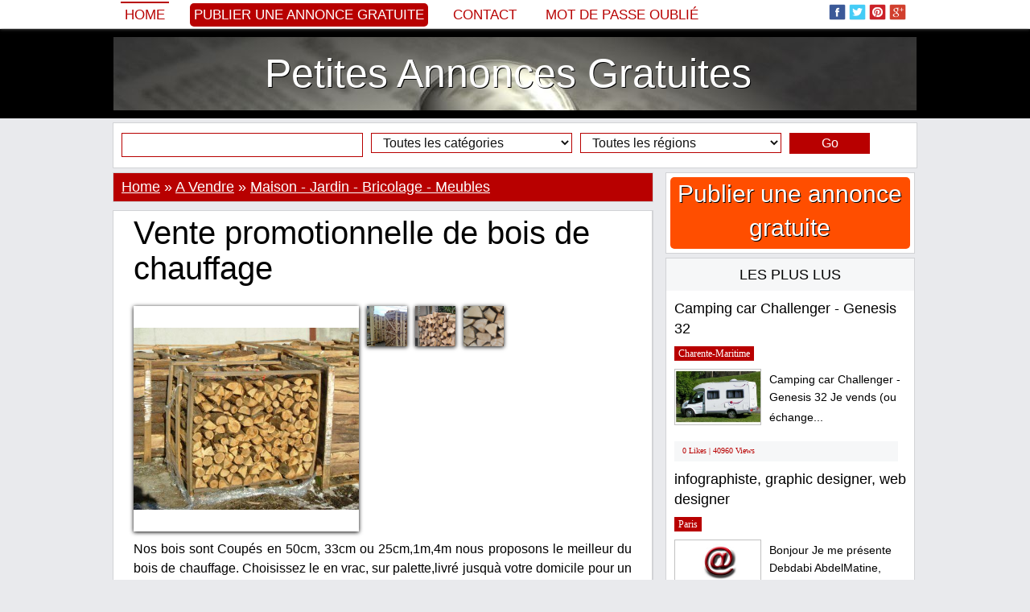

--- FILE ---
content_type: text/html; charset=iso-8859-1
request_url: http://www.petitannonces.info/vente-promotionnelle-de-bois-de-chauffage-46124.html
body_size: 16931
content:
<!DOCTYPE html PUBLIC "-//W3C//DTD XHTML 1.0 Transitional//EN" "http://www.w3.org/TR/xhtml1/DTD/xhtml1-transitional.dtd">
<html itemscope itemtype="http://schema.org/WebPage" xmlns="http://www.w3.org/1999/xhtml" xml:lang="fr" lang="fr" xmlns:og="http://ogp.me/ns#" xmlns:fb="http://www.facebook.com/2008/fbml">

<head>
		<title>Vente promotionnelle de bois de chauffage</title>
	<meta name="title" content="Vente promotionnelle de bois de chauffage" />
	<meta name="description" content="Nos bois sont Coupés en 50cm, 33cm ou 25cm, 1m, 4m nous proposons le meilleur du bois de chauffage. Choisissez le en vrac, sur palette, livré jusquà votre domicile" />
	<meta name="keywords" content="Offerts, Domicile, Inclus, Frais, Ports, Tarifs, Toute" />
	
	<meta property="og:type" content="og:product" /> 
    
    <meta property="og:url" content="http://www.petitannonces.info/vente-promotionnelle-de-bois-de-chauffage-46124.html"> 
    
    <meta property="og:image" content="http://www.petitannonces.info/adpics_new/1f3fc99e4fd6df1ad999d09a315e37d0.jpg" />
        
    <meta property="og:title" content="Vente promotionnelle de bois de chauffage" />
    <meta property="og:site_name" content="Petites Annonces Gratuites" />
    <meta property="og:description" content="Nos bois sont Coupés en 50cm, 33cm ou 25cm, 1m, 4m nous proposons le meilleur du bois de chauffage. Choisissez le en vrac, sur palette, livré jusquà votre domicile" />
    <meta property="og:locale" content="fr_FR" />
    
    	
        
    
    <meta itemprop="name" content="Vente promotionnelle de bois de chauffage" />
	<meta itemprop="description" content="Nos bois sont Coupés en 50cm, 33cm ou 25cm, 1m, 4m nous proposons le meilleur du bois de chauffage. Choisissez le en vrac, sur palette, livré jusquà votre domicile">
	<meta itemprop="image" content="http://www.petitannonces.info/adpics_new/1f3fc99e4fd6df1ad999d09a315e37d0.jpg">
	<meta itemprop="url" content="http://www.petitannonces.info/vente-promotionnelle-de-bois-de-chauffage-46124.html">
    
    <meta property="fb:admins" content="100000520180581" />
	
	<meta name="twitter:card" content="summary_large_image" />
	<meta name="twitter:site" content="@petitanninfo" />
	<meta name="twitter:title" content="Vente promotionnelle de bois de chauffage" />
	<meta name="twitter:description" content="Nos bois sont Coupés en 50cm, 33cm ou 25cm, 1m, 4m nous proposons le meilleur du bois de chauffage. Choisissez le en vrac, sur palette, livré jusquà votre domicile" />
	<meta name="twitter:creator" content="@petitanninfo" />
	<meta name="twitter:image:src" content="http://www.petitannonces.info/adpics_new/1f3fc99e4fd6df1ad999d09a315e37d0.jpg" />
	<meta name="twitter:domain" content="petitannonces.info" />
		
	<meta name="revisit-after" content="1" />
	<meta http-equiv="content-language" content="fr_FR" />
	<meta http-equiv="Content-type" content="text/html; charset=ISO-8859-1" />
	
			
	<link rel="alternate" type="application/rss+xml" title="Anunturi Gratuite" href="/rss.php"  />
	<link href="https://plus.google.com/102445261542705040598/posts" rel="author" />
		
	<link rel="shortcut icon" href="/favicon.ico" />

	<!-- Bootstrap -->
	<meta http-equiv="X-UA-Compatible" content="IE=edge">
	<meta name="viewport" content="width=device-width, initial-scale=1">
		<meta name="viewport" content="width=device-width, initial-scale=1.0, maximum-scale=1.0, user-scalable=0" >
	
	<link href="/inc/bootstrap/css/bootstrap.min.css" rel="stylesheet">
	
	<!-- HTML5 Shim and Respond.js IE8 support of HTML5 elements and media queries -->
	<!-- WARNING: Respond.js doesn't work if you view the page via file:// -->
	<!--[if lt IE 9]>
	  <script src="https://oss.maxcdn.com/libs/html5shiv/3.7.0/html5shiv.js"></script>
	  <script src="https://oss.maxcdn.com/libs/respond.js/1.4.2/respond.min.js"></script>
	<![endif]-->
	
		<style>body,div,dl,dt,dd,ul,ol,li,h1,h2,h3,h4,h5,h6,pre,form,fieldset,input,textarea,p,blockquote,th,td,span {margin:0px;padding:0px;}body,input,textarea,button,select {font-family: Georgia, sans-serif; font-size:18px; font-weight:300px; color:#000000; text-align:center;display: block;background:#e9eaed}ul {list-style:none;}a {text-decoration:none;color:black;}a:hover {text-decoration:underline;}img {border:0px}h1, h2, h3, h4, h5, h6 {font-weight:normal}.headerTop {width:100%;background:#425f9c;background:#ffffff;margin-top:35px}.headerMenu {width:100%;padding:0px 0px 0px 0px;}.header {width:100%;background:#000000;}.header ul {margin:10px auto 10px auto;background:#ffffff;padding:10px 0px 10px 0px;border:0px solid #d2d3d6;display:table;background:url('/inc/images/header.jpg') top center}.header ul li {text-align:center;}.header ul li a {display:block;color:#ffffff;text-shadow: 1px 1px #000000;}.headerAd {width:100%;background:#000000;display:table;background-color:#000000;background:url('/inc/images/header.jpg') center center no-repeat;background-size:100% auto}.headerAd ul {width:1000px;margin:0px auto 0px auto;background:rgba(0, 0, 0, 0.2);padding:5px 0px 5px 0px;border:0px solid #363533;}.headerAd ul li {width:1000px;text-align:center;}.headerAd ul li a {font-size:50px;color:#000000;}.startBox2 {width:100%;background:#000000}.startBox2 ul {width:998px;margin:0px auto 0px auto;padding:0px 0px 10px 0px;border:1px solid #000000;display:block;background:#000000;height:270px;}.startBox2 ul li {width:196px;height:250px;text-align:center;font-size:20px;border:0px solid white;color:white;float:left;margin:0px 10px 10px 0px;overflow:hidden;background:#ffffff;padding: 10px 10px 10px 10px;display:inline-block}.startBox2 ul li img {height:300px;}.startBox2 ul li div.img {width:194px;height:140px;position:relative;margin:35px 0px 0px 0px;padding:0px;overflow:hidden;border:1px solid #c1c1c1;}.startBox2 ul li div.img img {width:auto;width:214px;height:auto;position:absolute;top: 0;left: -10px;    right: 0;    bottom: 0;margin:auto;}.startBox2 ul li div.f {background: #b80000;position:absolute;margin:0px 0px 0px 0px;width:186px;height:20px;overflow:hidden;padding:5px 5px 0px 5px;text-align:left}.startBox2 ul li div.f p {font-size:12px;font-family: 'PT Sans', sans-serif;text-transform:uppercase;background:#b80000}.startBox2 ul li div.f p img.featured {width:15px;height:15px;margin:0px 3px 0px 0px;float:left}.startBox2 ul li div.title {background: #efefef;position:absolute;margin:185px 0px 0px 0px;width:186px;height:60px;overflow:hidden;padding:5px 5px 0px 5px;text-align:left;}.startBox2 ul li div.title a {font-size:18px;color:#000000;line-height:115%;}.startBox2 ul li div.title p {font-size:12px;font-family: 'PT Sans', sans-serif;text-transform:uppercase;background:#b80000}.startBox2 ul li div.title p img.featured {width:15px;height:15px;margin:0px 3px 0px 0px;float:left}.startBox2 ul li.sense {width:300px;height:250px;margin:0px 0px 0px 0px;padding:10px 10px 10px 10px;font-size:0px}.topcookies {width:100%;background:#b80000}.topcookies ul {width:1000px;display:table;margin:auto;height:20px;line-height:20px;color:white;background:#b80000;font-size:14px;text-align:center}.topcookies ul a {font-size:14px;color:white;text-decoration:underline;}.topmenu {width:100%;display:table;margin:0px auto 0px auto;box-shadow: 0px 0px 5px #888;position:fixed;z-index:9999;top:0px;background:#ffffff;left:0;}.topmenu ul {width:1000px;display:table;background:#425f9c;background:#ffffff;padding:0px 0px 0px 0px;margin:0px auto 0px auto;}.topmenu ul li {margin:0px 0px 0px 0px;float:left;text-align:left;height:70px;}.topmenu ul li{height:35px;font-size:0px;color:white;border:0px solid red}.topmenu ul li.left {width:780px;margin-left:10px;color:white;font-size:20px;line-height:35px;}.topmenu ul li.left img {width:25px;height:25px;margin:0px;padding:0px 0px 5px 4px;border:0px}.topmenu ul li.left a {color:#b80000;font-size:17px;text-transform:uppercase;font-family: tahoma, sans-serif;margin-right:20px;padding:5px}.topmenu ul li.left a:hover {border-top:2px solid #b80000;text-decoration:none;}.topmenu ul li.left a.selected {border-top:2px solid #b80000;text-decoration:none;}.topmenu ul li.left a.add {color:#ffffff;background:#b80000;font-size:17px;text-transform:uppercase;font-family: tahoma, sans-serif;border:0px;border-radius:5px 5px 5px 5px;-moz-border-radius: 5px 5px 5px 5px;-webkit-border-radius: 5px 5px 5px 5px}.topmenu ul li.left a.add:hover {background:#000000}.topmenu ul li.center {width:0px;text-align:center;}.topmenu ul li.right {width:200px;margin-right:10px;text-align:right;padding-top:5px;}.topmenu ul li.right img {width:25px;height:25px;margin:0px;padding:0px 4px 5px 0px;border:0px;}.menu {width:990px;margin:auto;display:table;margin:0px 0px 0px 0px;padding:0px 10px 0px 10px;background:#f6f7f8;background:transparent;margin:0px;padding:0px;}.menu ul {width:990px;display:table;}.menu ul li {float:left;margin:5px 0px 0px 0px;height:25px}.menu ul li a {display:block;padding:0px 10px 0px 10px;margin:0px 10px 0px 0px;font-size:18px;color:#000000;height:25px;line-height:25px;background:#ffffff;color:#000000;box-shadow: 1px 1px 5px #888;}/*.menu ul li a.add {background:#b80000;color:white}*/.menu ul li a.add {background:#ffffff;color:#b80000}.menu ul li a:hover {display:block;background:#000000;box-shadow: 1px 1px 5px #888;color:#ffffff;}.menu ul li a.selected {display:block;background:#000000;box-shadow: 1px 1px 5px #888;color:#ffffff;}.menu ul li a.selected:hover {display:block;background:#000000;box-shadow: 1px 1px 5px #888;color:#ffffff;}.line {width:1010px;height:10px;background:#ffffff}.submenu {width:1010px;margin:auto;display:table;padding:0px 0px 0px 0px;background:#ffffff}.submenu ul {width:990px;font-size:14px;margin:auto;background:#000000;display:table}.submenu ul li {float:left;margin:0px 0px 0px 0px;}.submenu ul li a {display:block;padding:2px 0px 2px 5px;margin:5px 5px 5px 5px;font-size:16px;color:#ffffff;}.submenu ul li a:hover {color:#ffffff;display:block;text-decoration:underline;}.submenu ul li a.selected {color:#ffffff;display:block;text-decoration:underline;}.submenu ul li.dot {float:left;line-height:34px;height:35px;margin-left:5px}.content {max-width:1030px;margin:auto;padding:0px 0px 0px 0px;background:#e9eaed}.content ul {}.content ul li.top {width:1010px;float:left;}/*.content ul li.left {width:685px;float:left;margin-left:0px}.content ul li.right {width:310px;float:left;margin-left:5px}*/.footer {width:100%;background:#000000;height:35px;}.footerContent {max-width:1000px;margin:0px auto 0px auto;display:table;background:#ffffff;}.footerContent ul.socials {max-width:1000px;margin:0px 0px 0px 0px;display:table;height:35px;display:table;background:black;text-align:center;padding-top:5px;}.footerContent ul.socials img {width:25px;height:25px;margin:0px;padding:0px 4px 5px 0px;border:0px;}.footerContent ul.socials a {font-size:12px;color:gray;}.startBox {width:1010px;display:table;background:#ffffff;margin:10px auto 10px auto;}.startBox ul {width:335px;float:left;margin:10px 0px 10px 10px;}.startBox ul li {width:335px;height:600px;overflow:hidden}.startBox ul li img {height:600px;}.startBox ul li.st {width:335px;height:295px;overflow:hidden;margin:0px 0px 0px 0px;}.startBox ul li.sb {width:335px;height:295px;overflow:hidden;margin:10px 0px 0px 0px;}.startBox ul li.title {width:250px;height:70px;overflow:hidden;margin:-120px 0px 0px 30px;background: rgba(255, 255, 255, 0.8);position:absolute;text-align:left;padding:10px;}.startBox ul li.title a {font-size:20px}.startBox ul.ad {width:300px;height:600px;float:left;margin:10px 10px 10px 10px;background:#ffffff}.startBox ul.ad li {width:300px;height:600px;float:left;margin:0px 0px 0px 0px;background:#e4e4e4}.latestBox {margin:0px 0px 5px 0px;padding:0px 0px 0px 0px;display:block;border:0px solid red}.latestBox .cat {margin:0px 0px 0px 0px;padding:3px 0px 3px 0px;background:#f6f7f8;border:1px solid #d2d3d6;background:#b80000;font-size:16px;text-align:left;color:white;padding-left:10px;}.latestBox .cat h2 {color:white;font-size:16px;}.latestBox .cat a {color:white;font-size:16px;}.latestBox ul.cat li.title {width:673px;float:left;font-size:16px;text-align:left;margin:0px 0px 0px 10px;color:white;}.latestBox ul.cat li.title .latestBox ul.cat li.ftitle {width:673px;float:left;font-size:20px;text-align:left;margin:0px 0px 0px 10px;color:white;}.latestBox ul.cat li.ftitle img {padding:3px 3px 0px 0px;float:left}.latestBox ul.more li {width:665px;float:left;font-size:16px;text-align:right;margin:10px 0px 0px 0px}.latestBox ul.menu {width:223px;height:920px;overflow:hidden;margin:0px 5px 5px 0px;background:#ffffff;display:table;float:left;border:1px solid #d2d3d6}.latestBox ul.menu li {width:203px;margin:0px 0px 0px 0px;}.latestBox ul.sense {width:453px;height:302px;overflow:hidden;margin:0px 5px 5px 0px;background:#ffffff;display:table;float:left;border:1px solid #d2d3d6}.latestBox ul.sense li {width:453px;float:left;font-size:16px;text-align:right;margin:10px 0px 0px 0px;text-align:center}.customBox {width:670px;display:table;margin:0px 0px 30px 0px;padding:0px 0px 0px 10px;float:left;border:0px solid red}.customBox ul.cat {width:670px;margin:5px 0px 0px 0px;padding:10px 0px 10px 0px;background:#ffffff;display:table;border:1px solid #d2d3d6;}.customBox ul.cat li.title {width:665px;float:left;font-size:34px;text-align:center;text-transform:uppercase}.customBox ul.catinfo {width:670px;margin:5px 0px 0px 0px;padding:5px 0px 10px 0px;background:#ffffff;display:table;border-bottom:1px dotted gray;}.customBox ul.catinfo li.image {width:200px;float:left;height:200px;overflow:hidden;margin:0px 10px 0px 10px}.customBox ul.catinfo li.image img {width:200px;}.customBox ul.catinfo li.desc {width:445px;float:left;font-size:16px;text-align:center;text-align:left;line-height:130%;font-style:italic}.customBox ul.catinfo li.bigdesc {width:650px;float:left;font-size:16px;text-align:justify;margin:0px 10px 0px 10px;font-style:italic}.customBox ul.art {width:333px;height:250px;margin:0px 0px 0px 0px;padding:0px 0px 5px 0px;background:#ffffff;display:table;float:left;border-right:1px dotted gray;border-bottom:1px dotted gray}.customBox ul.art li {width:120px;margin:0px 0px 0px 0px;float:left;border:0px solid red}.customBox ul.art li.img {width:150px;height:200px;margin:20px 10px 0px 20px;overflow:hidden;float:left}/*.customBox ul.art li.img img {width:150px;}*/.customBox ul.art li.img img {height:220px;}.customBox ul.art li.title {margin:20px 10px 0px 10px;text-align:left;height:42px;overflow:hidden;}.customBox ul.art li.title a {font-size:16px;color:black}.customBox ul.art li.txt {margin:20px 10px 20px 10px;text-align:left;font-size:14px;color:#6A6969}.customBox ul.art li.txt a {font-size:14px;color:#efefe}.customBox ul.more li {width:665px;float:left;font-size:16px;text-align:right;margin:10px 0px 0px 0px}.customBoxCategory {border:1px solid #d2d3d6;margin-bottom:10px;}.customBoxCategory .head {margin:0px 0px 0px 0px;padding:0px 0px 0px 0px;background:#ffffff;background:#b80000;color:white;font-size:18px;padding:5px 0px 5px 10px;text-align:left;}.customBoxCategory .head h1 {font-style:normal;font-size:18px;display:inline}.customBoxCategory .head h4 {font-style:normal;}.customBoxCategory .head a {text-decoration:underline;color:white;font-style:normal;}.customBoxCategory .catinfo {margin:0px 0px 0px 0px;padding:0px 0px 0px 0px;background:#ffffff;text-align:left;}.customBoxCategory .catinfo .catbtn {display:inline-block;padding:0px;}.customBoxCategory .catinfo a.cats {font-family:tahoma;font-size:14px;margin:2px 2px 2px 2px;padding:2px 5px 2px 5px;border:0px solid red;background:#f6f7f8;color:black;display:block;}.customBoxCategory .catinfo a.cats:hover {background:#b80000;color:white}.customBoxCategory .catinfo .desc {display:table}.customBoxCategory ul.catinfo li.search {float:left;font-size:16px;text-align:left;font-style:italic;margin:5px 0px 0px 10px;}.customBoxCategory ul.catinfo li.search span {padding-top:10px}.customBoxCategory ul.catinfo li.search span b {color:#b80000}.suppliersBox {width:670px;display:table;margin:0px 0px 30px 0px;padding:0px 0px 0px 10px;float:left;border:0px solid red}.suppliersBox ul.cat {width:670px;margin:5px 0px 0px 0px;padding:10px 0px 10px 0px;background:#ffffff;display:table;border-bottom:1px dotted gray;border-top:1px dotted gray}.suppliersBox ul.cat li.title {width:665px;float:left;font-size:34px;text-align:center;text-transform:uppercase}.suppliersBox ul.art {width:166px;height:150px;margin:0px 0px 0px 0px;padding:0px 0px 5px 0px;background:#ffffff;display:table;float:left;border-right:1px dotted gray;}.suppliersBox ul.art li {width:146px;margin:0px 0px 0px 0px;float:left;border:0px solid red}.suppliersBox ul.art li.img {width:150px;height:200px;margin:10px 8px 0px 8px;overflow:hidden;float:left}/*.suppliersBox ul.art li.img img {width:150px;}*/.suppliersBox ul.art li.img img {height:225px;}.suppliersBox ul.art li.title {margin:10px 10px 0px 10px;text-align:center;height:42px;overflow:hidden;}.suppliersBox ul.art li.title a {font-size:16px;color:black}.suppliersBox ul.art li.title a.supplier {font-size:16px;color:gray}.suppliersBox ul.art li.txt {margin:10px 10px 0px 10px;text-align:center;font-size:16px}.suppliersCustomBox {display:table;margin:0px 0px 30px 0px;padding:0px 0px 0px 10px;float:left;border:0px solid red}.suppliersCustomBox ul.cat {width:670px;margin:5px 0px 0px 0px;padding:10px 0px 10px 0px;background:#ffffff;display:table;border-bottom:1px dotted gray;border-top:1px dotted gray}.suppliersCustomBox ul.cat li.title {width:665px;float:left;font-size:34px;text-align:center;text-transform:uppercase}.suppliersCustomBox ul.art {width:160px;height:150px;margin:0px 0px 0px 0px;padding:0px 0px 5px 0px;background:#ffffff;display:table;float:left;border-right:1px dotted gray;}.suppliersCustomBox ul.art li {width:135px;margin:0px 0px 0px 0px;float:left;border:0px solid red}.suppliersCustomBox ul.art li.img {width:145px;height:200px;margin:10px 8px 0px 8px;overflow:hidden;float:left}/*.suppliersCustomBox ul.art li.img img {width:145px;}*/.suppliersCustomBox ul.art li.img img {height:225px;}.suppliersCustomBox ul.art li.title {margin:10px 10px 0px 10px;text-align:center;height:42px;overflow:hidden;}.suppliersCustomBox ul.art li.title a {font-size:16px;color:black}.suppliersCustomBox ul.art li.title a.supplier {font-size:16px;color:gray}.suppliersCustomBox ul.art li.txt {margin:10px 10px 0px 10px;text-align:center;font-size:16px}.article {margin:display:table;margin:0px 0px 5px 0px;display:table;text-align:left;border:1px solid #d2d3d6;background:white}.article ul {}.article ul li {font-size:16px;padding:10px 10px 0px 10px;color:black;font-weight: normal;text-align:left;display:table}.article ul li.title {font-size:40px;padding:5px 10px 5px 10px}.article ul li.title h1 {font-size:40px;}.article ul li.social {}.article ul li.image {width:660px;height:290px;overflow:hidden;font-weight: normal;text-align:justify;margin:10px 0px 0px 10px;float:left;display:block;box-shadow: 0px 1px 5px #000000;padding:0px}.article ul li.image:hover {box-shadow: 0px 1px 5px #b80000;}.article ul li.image img {width:663px;}.article ul li.imageB {width:533px;height:290px;overflow:hidden;font-weight: normal;text-align:justify;margin:10px 0px 0px 10px;float:left;display:block;box-shadow: 0px 1px 5px #000000;padding:0px}.article ul li.imageB:hover {box-shadow: 0px 1px 5px #b80000;}.article ul li.imageB img {width:533px;}.article ul li.imageTh {width:120px;height:65px;margin:10px 10px 0px 10px;overflow:hidden;display:block;float:left;box-shadow: 0px 1px 5px #000000;padding:0px}.article ul li.imageTh:hover {box-shadow: 0px 1px 5px #b80000;}.article ul li.imageTh img {width:130px;}.article ul li.imageC {width:280px;height:280px;overflow:hidden;font-weight: normal;text-align:justify;margin:10px 0px 0px 10px;float:left;display:block;box-shadow: 0px 1px 5px #000000;padding:0px;position: relative;}.article ul li.imageC:hover {box-shadow: 0px 1px 5px #b80000;}.article ul li.imageC img {max-width:302px;max-height:280px;position:absolute;top: 0;left: 0;    right: 0;    bottom: 0;margin:auto}.article ul li.imageCTh {width:50px;height:50px;margin:10px 0px 10px 10px;overflow:hidden;display:block;float:left;box-shadow: 0px 1px 5px #000000;padding:0px}.article ul li.imageCTh:hover {box-shadow: 0px 1px 5px #b80000;}.article ul li.imageCTh img {width:80px;}.article ul li.imageAds {}.article ul li.description {font-weight: normal;text-align:justify;line-height:150%;display:inline-block;}.article ul li.description a {color:#000000;}.article ul li.description h2 {font-size:16px;float:left;margin:0px 0px 0px 0px;}.article ul li.description p {margin:0px 0px 10px 0px;text-indent:0px;line-height:150%;}.article ul li.others {font-weight: normal;text-align:justify;line-height:150%;}.article ul li.tags {font-weight: normal;text-align:justify;}.article ul li.tags h2 {font-size:16px;float:left;line-height:150%;margin:4px 5px 0px 0px;}.article ul li.tags a {color:#000000;padding:3px 5px 3px 5px}.article ul li.tags a:hover {color:#000000;padding:3px 5px 3px 5px;text-decoration:underline}.article ul li.comments {display:table}.article ul li.comments h2 {font-size:16px;}.article ul li.comments p {font-size:14px;margin:10px 0px 10px 0px;text-indent:0px;line-height:150%;}.article ul li.mline {width:660px;color:#000000;text-align:left;background:#f1f1f1;background:#f1f1f1;line-height:30px;height:30px;border-top:5px solid #cecece;margin:10px 0px 0px 0px;padding:0px 0px 0px 10px}.article ul li.mline h2 {font-size:16px;font-weight:normal}.article ul li.continue {font-weight: normal;text-align:left;line-height:150%}.article ul li.continue a {color:#b80000;font-weight:normal}.article ul li.continue a:hover {text-decoration:underline}.articleTag {width:683px;margin:display:table;margin:0px 0px 5px 0px;display:table;text-align:left;border:1px solid #d2d3d6;background:white}.articleTag ul {}.articleTag ul li {width:663px;font-size:16px;padding:10px 10px 0px 10px;color:black;font-weight: normal;text-align:left;display:table}.articleTag ul li.titleTag {font-size:40px;padding:5px 10px 5px 10px}.articleTag ul li.titleTag h1 {font-size:40px;}.articleTag ul li.title {font-size:20px;padding:10px 10px 5px 10px;font-weight:bold;background:#f6f7f8;}.articleTag ul li.title h2 {font-size:20px;font-weight:bold;background:#f6f7f8;}.articleTag ul li.social {margin:0px 0px 10px 0px}.articleTag ul li.description {font-weight: normal;line-height:150%;}.articleTag ul li.description div.imgLeft {width:200px;height:120px;overflow:hidden;margin:0px 10px 10px 0px;float:left}.articleTag ul li.description div.imgLeft img {height:200px}.articleTag ul li.description div.imgRight {width:200px;height:120px;overflow:hidden;margin:0px 0px 10px 10px;float:right}.articleTag ul li.description div.imgRight img {height:200px}.articleTag ul li.description a {color:#000000;}.articleTag ul li.description a.continue {color:#b80000;font-style:italic}.articleTag ul li.description h2 {font-size:16px;float:left;margin:0px 0px 0px 0px;}.articleTag ul li.description p {margin:0px 0px 10px 0px;text-indent:0px;line-height:150%;}.articleTag ul li.share {text-align:left;padding:5px 10px 5px 10px;margin:0px 0px 0px 0px;overflow:hidden;background:#f6f7f8;font-family:verdana;font-size:10px;color:#b80000;}.articleTag ul li.more {text-align:right;margin:10px 0px 10px 0px;padding:0px}.articleTag ul li.more a {background:#b80000;color:white;padding:5px 10px 5px 10px}.featuredArticle {margin:display:table;margin:0px 0px 5px 0px;display:table;text-align:left;border:1px solid #d2d3d6;background:white}.featuredArticle ul {}.featuredArticle ul li {font-size:16px;padding:10px 10px 0px 10px;color:black;font-weight: normal;text-align:left;display:table}.featuredArticle ul li.titleTag {font-size:40px;padding:5px 10px 5px 10px;}.featuredArticle ul li.titleTag h1 {font-size:40px;}.featuredArticle ul li.title {font-size:16px;padding:5px 10px 5px 10px;background:#b80000;color:#f8f488}.featuredArticle ul li.title img {margin:3px 5px 0px 0px;float:left}.featuredArticle ul li.title a {color:#ffffff;font-size:20px;}.featuredArticle ul li.social {margin:0px 0px 10px 0px}.featuredArticle ul li.description {font-weight: normal;line-height:150%;}.featuredArticle ul li.description div.imgLeft {width:198px;height:118px;overflow:hidden;margin:0px 10px 10px 0px;float:left;border:1px solid #c1c1c1}.featuredArticle ul li.description div.imgLeft img {width:200px}.featuredArticle ul li.description div.imgRight {width:200px;height:120px;overflow:hidden;margin:0px 0px 10px 10px;float:right}.featuredArticle ul li.description div.imgRight img {height:200px}.featuredArticle ul li.description a {color:#000000;}.featuredArticle ul li.description a.continue {color:#b80000;font-style:italic}.featuredArticle ul li.description h2 {font-size:16px;float:left;margin:0px 0px 0px 0px;}.featuredArticle ul li.description p {margin:0px 0px 10px 0px;text-indent:0px;line-height:150%;}.featuredArticle ul li.share {text-align:left;padding:5px 10px 5px 10px;margin:0px 0px 0px 0px;overflow:hidden;background:#b80000;font-family:verdana;font-size:10px;color:#ffffff;}.featuredArticle ul li.more {text-align:right;margin:10px 0px 10px 0px;padding:0px}.featuredArticle ul li.more a {background:#b80000;color:white;padding:5px 10px 5px 10px}.product {width:990px;margin:display:table;margin:0px 10px 0px 10px;display:table;text-align:left}.product ul {}.product ul li {float:left;width:670px;margin:10px 0px 0px 10px}.product ul li.breadcrumb {width:990px;border-bottom:1px dotted black;margin:10px 0px 0px 0px}.product ul li.image {width:300px;margin:10px 0px 0px 0px}.product ul li.image img {width:300px;}.product ul li.title {}.product ul li.social {}.product ul li.price {margin:10px 10px 0px 10px;font-size:24px;border-top:1px dotted gray;border-bottom:1px dotted gray;padding:5px 0px 5px 0px}.product ul li.description {line-height:120%;font-size:16px}.product ul li.description a.supplier {font-weight:bold}.product ul li.description p {margin:0px 0px 10px 0px;text-indent:0px;}.product ul li.others {width:990px;margin:0px 0px 0px 0px;border-top:1px dotted gray;}.furnizor {width:670px;margin:display:table;margin:0px 10px 0px 0px;display:table;text-align:left}.furnizor ul {width:670px;display:table;margin:0px 0px 0px 10px}.furnizor ul li {float:left;width:670px;margin:10px 0px 0px 0px}.furnizor ul li.breadcrumb {width:670px;margin:0px;height:20px;}.furnizor ul li.info {width:450px;}.furnizor ul li.image {width:200px;height:280px;overflow:hidden;margin:10px 10px 20px 10px;}.furnizor ul li.image a {display:block;position:absolute;margin:-20px 0px 0px 20px;font-size:16px;font-weight:bold}.furnizor ul li.image img {height:300px;}.furnizor ul li.social {}.furnizor ul li.price {margin:10px 10px 0px 10px;font-size:24px;border-top:1px dotted gray;border-bottom:1px dotted gray;padding:5px 0px 5px 0px}.furnizor ul li.description {width:650px;line-height:120%;margin:10px 10px 0px 10px;text-align:justify}.furnizor ul li.description p {margin:0px 0px 10px 0px;text-indent:0px;}.furnizor ul li.others {margin:10px 0px 0px 10px;border-top:1px dotted gray;border-bottom:1px dotted gray;}.furnizor ul.head {width:660px;display:table;border-top:5px solid #cecece;margin:0px 0px 0px 10px;background:#f1f1f1;border-bottom:0px}.furnizor ul.head li {width:660px;margin:5px 0px 0px 10px}.furnizor ul.head li.title {}.furnizor ul.head li.imaget {width:130px;margin:10px 10px 0px 530px;position:absolute}.furnizor ul.head li.imaget img {width:130px;}.furnizor ul.head li.url {}.furnizor ul.head li.url a {font-size:14px;color:black}.furnizor ul.head li.url a:hoover {text-decoration:underline}.furnizor ul.head li.social {}.furnizor ul.head li.menu {background:#000000;margin-left:0px;width:650px}.furnizor ul.head li.menu a {display:block;padding:5px;color:white;float:left;font-size:16px;background:#000000;color:#ffffff;margin:0px 1px 0px 0px;border-top:1px solid black}.furnizor ul.head li.menu a:hover {background:white;color:black}.furnizor ul.head li.menu a.selected {background:white;color:black}.furnizor ul.head li.links {width:100px;}.startCustomBox {width:660px;display:table;background:#ffffff;margin:0px auto 0px auto;}.startCustomBox ul {width:210px;float:left;margin:0px 5px 10px 5px;}.startCustomBox ul li {width:210px;height:320px;overflow:hidden}.startCustomBox ul li img {height:340px;}.startCustomBox ul li.title {position:absolute;margin:-55px 0px 0px 5px;width:200px;height:50px;line-height:50px;overflow:hidden;background: rgba(255, 255, 255, 0.8);}.startCustomBox ul li.title a {font-size:23px}.rightModules {margin:5px 0px 0px 0px;text-align:left;display:table;border:1px solid #d2d3d6}.rightModules ul {padding:0px 0px 10px 0px;display:table;background:#ffffff;}.rightModules ul li {width:308px;}.rightModules ul li a {font-size:14px}.rightModules ul li a:hover {text-decoration:underline}.rightModules ul li.title{color:#000000;text-align:center;background:#f6f7f8;line-height:40px;height:40px}.rightModules ul li.title a {font-size:18px}.rightModules ul li.title h3 {font-size:18px;line-height:40px;height:40px}.rightModules ul li.ad {width:288px;overflow:hidden;float:left;margin:10px 10px 10px 10px}.rightModules ul li.ad a {font-size:18px;}.rightModules ul li.img {width:108px;height:70px;overflow:hidden;float:left;margin:0px 10px 0px 10px;border:1px solid #c1c1c1}.rightModules ul li.img img {width:110px}.rightModules ul li.smalltxt {width:168px;overflow:hidden;float:left;margin:0px 10px 10px 0px;height:80px;}.rightModules ul li.bigtxt {width:288px;overflow:hidden;float:left;margin:0px 10px 10px 10px;height:80px;}.rightModules ul li.txt {width:288px;float:left;margin:10px 10px 10px 10px;text-align:center;font-size:16px;}.rightModules ul li.zone {width:288px;text-align:left;font-family:verdana;font-size:10px;color:#ffffff;float:left;margin:0px 0px 10px 10px;}.rightModules ul li.zone a {font-size:12px;color:#ffffff;background:#b80000;padding:2px 5px 2px 5px;}.rightModules ul li.share {width:278px;padding:5px 0px 5px 10px;margin:0px 10px 0px 10px;text-align:left;height:25px;overflow:hidden;background:#f6f7f8;font-family:verdana;font-size:10px;color:#b80000;}.rightModules ul li.rtags {padding:0px 0px 5px 0px;background:transparent;margin-left:10px}.rightModules ul li.rform {padding:0px 0px 15px 0px;background:#f1f1f1;font-size:14px;text-align:center;color:gray}.rightModulesAd {width:310px;height:255px;margin:0px 0px 10px 0px;padding:5px 0px 0px 0px;background:#b80000;color:white}.rightAdd {margin:0px 0px 5px 0px;text-align:left;display:table;border:1px solid #d2d3d6}.rightAdd ul {padding:0px 0px 0px 0px;display:table;background:#ffffff;}.rightAdd ul li {text-align:center;}.rightAdd ul li a {display:block;color:white;margin:5px;background:#ff4e00;text-shadow:1px 1px #000000;font-size:30px;padding-bottom:5px;border-radius:5px 5px 5px 5px;-moz-border-radius: 5px 5px 5px 5px;-webkit-border-radius: 5px 5px 5px 5px}.rightAdd ul li a:hover {}.relArts {width:670px;margin:display:table;margin:0px 0px 10px 10px;display:table;text-align:left;border:0px solid red}.relArts ul {width:206px;height:185px;margin:0px 0px 10px 0px;float:left;overflow:hidden;border:0px solid red;border-right:1px dotted black;border-bottom:1px dotted black;padding-left:10px}.relArts ul li {}.relArts ul li.relimg {width:197px;height:100px;overflow:hidden;}.relArts ul li.relimg img {border:0px;width:197px;margin:0px;padding:0px}.relArts ul li.reltitle {width:197px;height:65px;margin:10px 0px 10px 0px;padding:0px;overflow:hidden;text-align:center;}.relArts ul li.reltitle a {font-size:16px}.relArts ul li.reltitle a:hover {text-decoration:underline;}/*.searchBox {padding:0px;border:1px solid #cccccc;background:#f4f4f4;display:table;margin:1px auto 0px auto}*/.searchBox {width:100%;}.searchBox ul {margin:5px auto 5px auto;background:#ffffff;padding:12px 0px 10px 10px;border:1px solid #d2d3d6;display:table;}.searchBox ul li {text-align:center;}.searchBox ul li a {font-size:50px;}input.searchBox {padding:3px 10px 3px 10px;margin:0px 10px 3px 0px;border:0px;width:300px;color:#111111;float:left;background:transparent;border:1px solid #b80000;font-size:16px;text-align:left;}input.searchBox:hover {}select.searchBox {padding:2px 10px 2px 10px;margin:0px 10px 0px 0px;border:0px;width:250px;color:#111111;float:left;background:transparent;border:1px solid #b80000;font-size:16px;text-align:left}select.searchBox:hover {}button.searchBox {width:100px;height:26px;padding:0px 0px 0px 0px;margin:0px 0px 0px 0px;border:0px solid #d4d4d4;color:#ffffff;background:#b80000;font-size:16px}button.searchBox:hover {cursor:pointer;background:#000000;color:#fffff}button.searchBoxSend {height:22px;padding:0px 5px 0px 5px;margin:0px 10px 0px 10px;border:0px solid #d4d4d4;color:#ffffff;background:#b80000;font-size:16px;float:right}button.searchBoxSend:hover {cursor:pointer}.formBox {padding:0px;display:table;margin:10px auto 0px auto;font-size:16px}input.formBox {margin:5px 5px 15px 5px;padding:5px 10px 5px 10px;width:350px;color:#111111;background:#f1f1f1;border:1px solid #cccccc;font-size:16px;text-align:left;}textarea.formBox {margin:5px 5px 15px 5px;padding:5px 10px 5px 10px;width:350px;color:#111111;background:#f1f1f1;border:1px solid #cccccc;font-size:16px;text-align:left;height:100px}button.formBox {margin:5px 5px 15px 5px;padding:5px 10px 5px 10px;color:#f1f1f1;background:#111111;border:1px solid #cccccc;font-size:16px;}button.formBox:hover {cursor:pointer;color:#111111;background:#f1f1f1;}.newsBox {padding:0px;border:1px solid #cccccc;background:gray;display:table;margin:0px auto 0px auto}input.newsBox {padding:10px 10px 10px 10px;border:0px;width:230px;color:#929292;float:left;background:#ffffff;border:0px;font-size:16px;text-align:left;font-style:italic}input.newsBox:hover {}button.newsBox {margin:0px;padding:8px 5px 8px 0px;border:0px solid #d4d4d4;color:white;background:#ffffff}button.newsBox img {width:22px}button.newsBox:hover {cursor:pointer}.paginateList {display:table;border:1px solid #d2d3d6;padding:0px 0px 5px 0px;background:#ffffff}.paginateList ul {}.paginateList ul li {margin:15px 10px 5px 10px;padding:0px}.paginateList ul li a {background:#b80000;color:white;padding:5px 10px 5px 10px;font-size:16px}.paginateList ul li a:hover {color:#ffffff;background:#000000;}.paginateList ul li.prev {float:left;text-align:left}.paginateList ul li.next {float:right;text-align:right}.breadcrumb {width:670px;background:transparent;float:left}.breadcrumb ul {}.breadcrumb ul li {width:630px;display:table;padding:0px 0px 0px 0px;text-align:left;border:0px solid red}.breadcrumb ul li a {font-size:14px;color:gray}.breadcrumb ul li a:hover {text-decoration:underline}input.radio {display:inline}.fblist {width:308px;background:white;border:1px solid #d2d3d6;margin-top:5px}.sense {margin:5px 0px 0px 0px;display:table;border:1px solid #d2d3d6;background:#ffffff;padding:0px;font-size:0px}.sense ul {padding:0px;margin:5px;display:table}.sense ul li.600 {width:300px;height:600px;margin:0px auto 0px auto;display:table;background:#ffffff;padding:0px}.sense ul li.300 {width:300px;height:250px;margin:0px auto 0px auto;display:table;background:#ffffff;padding:0px}.sense ul li.728 {width:728px;height:90px;margin:0px auto 0px auto;display:table;background:#ffffff;padding:0px}.catMenu {width:200px;padding:0px 0px 0px 0px;margin:0px 0px 0px 0px;border:0px solid gray}.catMenu ul {width:200px;text-align:left;display:table;padding:10px 0px 0px 0px}.catMenu ul li {width:200px;float:left;background:#ffffff;border:0px;font-family:tahoma;}.catMenu ul li.mtitle {text-align:center;float:left;width:220px;background:#b80000;font-size:18px;color:white;}.catMenu ul li.mcat {width:200px;margin:0px 0px 0px 0px;font-size:14px;margin-bottom:1px}.catMenu ul li.mcat a {width:200px;color:black;font-size:14px;font-weight:normal;box-shadow: none;display:block;margin:0px;padding:0px}.catMenu ul li.mcat a:hover {background:#b80000;color:white;margin:0px;padding:0px;box-shadow: none;}.catMenu ul li.mcat a.selected {background:#b80000;color:white;margin:0px;padding:0px;box-shadow: none;}.catMenu ul li.msubcat {width:200px;margin:0px 0px 0px 0px;font-size:12px;padding:0px;margin-bottom:1px}.catMenu ul li.msubcat a {width:200px;color:black;font-size:12px;font-weight:normal;box-shadow: none;margin:0px;padding:0px}.catMenu ul li.msubcat a:hover {color:white;font-size:12px;background:#b80000;text-decoration:none}.catMenu ul li.msubcat a.selected {color:white;font-size:12px;background:#b80000;font-weight:normal}.addPage {width:683px;margin:display:table;margin:0px 0px 5px 0px;display:table;text-align:left;border:1px solid #d2d3d6;background:white}.addPage ul {}.addPage ul li {width:663px;font-size:14px;padding:10px 10px 0px 10px;color:black;font-weight: normal;text-align:left;display:table}.addPage ul li p.error {color:#b80000;font-weight:bold;text-transform:uppercase;margin:0px 0px 10px 0px;font-size:16px}.addPage ul li p {color:#b80000;margin:0px 0px 10px 0px;font-size:16px;line-height:150%}.add {font-size:14px}.requierd, .add {font-family:tahoma;font-size:14px;padding:3px 5px 3px 5px;background:white;border:1px solid gray;margin:0px 0px 0px 0px;text-align:left}input.requierd {}select.requierd {}button.add {margin:5px 5px 15px 5px;padding:5px 5px 5px 5px;color:white;background:#b80000;border:1px solid #cccccc;font-size:14px;}button.add:hover {cursor:pointer;color:#b80000;background:#f1f1f1;}/*forest was here*/#myform input {    border: 1px solid #DDDDDD;    border-radius: 6px 6px 6px 6px;    color: #000;    height: 25px;    margin-top: 10px;    padding: 0 0 0 10px;}#myform textarea {    border: 1px solid #DDDDDD;    border-radius: 6px 6px 6px 6px;    color: #000;    margin-top: 10px;    padding: 0 0 0 10px;}.valid {display:none;	}.error {display:inline;color:#ff1e00;font-weight:bold;margin-left:5px;}#myform .error_input {border: 1px solid #b80000;border-radius: 6px 6px 6px 6px;}#txtResult {display:inline;float:left;}#txtResult2 {display:inline;float:left;}#clear{clear:both;}.ad300 {width:610px;margin:10px auto 0px auto}.offerPrice {width:150px;color:white;display:inline}.offerPrice ul {}.offerPrice ul li {float:left;height:30px;line-height:30px;color:white;padding:0px;text-align:center;font-size:16px}.offerPrice ul li.info{background:#ffffff;text-align:left;color:black;}.offerPrice ul li.price{width:110px;background:#b80000;font-size:20px;}.offerPrice ul li.currency{width:50px;background:#000000;font-size:14px;}.offerPrice ul li.details{width:130px;background:#f2f2f2;}.offerPrice ul li.details a {font-size:14px;color:#b80000}.buybig {margin:auto;width:160px;padding:0px;}.buybig ul {width:160px;display:table;border:0px;padding:0px;margin:0px}.buybig ul li {float:left;height:40px;line-height:40px;margin:0px;padding:0px;text-align:center}.buybig ul li.th {width:40px;background:#000000;}.buybig ul li.th img {width:30px;padding-top:5px}.buybig ul li.url {width:120px;background:#b80000;}.buybig ul li.url a {color:#ffffff;font-size:20px;text-shadow:1px 1px #000;}.buybig ul li.th {border-radius:10px 0px 0px 10px;-moz-border-radius:10px 0px 0px 10px;-webkit-border-radius:10px 0px 0px 10px}.buybig ul li.url {border-radius:0px 10px 10px 0px;-moz-border-radius:0px 10px 10px 0px;-webkit-border-radius:0px 10px 10px 0px}.productDetails {width:300px;margin:auto;padding:10px 0px 10px 0px}.productDetails ul {}.productDetails ul li {width:300px;max-height:120px;text-align:center;padding:5px 0px 5px 0px;color:black;font-size:18px;overflow:hidden;display:block}.productDetails ul li.info {font-size:16px;border-bottom:1px solid gray;line-height:150%}.productDetails ul li.info span {color:#b80000}.productDetails ul li.other {}.productDetails ul li.other span {color:#b80000}.productDetails ul li.price {font-size:24px;color:#b80000}.container-fluid {margin:0px;padding:0px;}</style>	
	<style>.header ul {width:998px;}.header ul li {width:980px;}.header ul li a {font-size:50px;}.searchBox ul {width:988px;}.searchBox ul li {width:988px;}.mainLeft {padding-right:0px;}.latestBox .art {width:220px;height:345px;overflow:hidden;margin:0px 0px 5px 0px;background:#ffffff;display:inline-block;border:1px solid #d2d3d6;padding:0px;}.latestBox .art div {width:203px;margin:0px 0px 0px 0px;}.latestBox .art .img {width:200px;height:158px;margin:10px 10px 0px 10px;overflow:hidden;border:1px solid #c1c1c1;position:relative;}/*.latestBox ul.art li.img img {width:180px;}*/.latestBox .art .img img {max-width:200px;max-height:158px;position:absolute;top: 0;left: 0;    right: 0;    bottom: 0;margin:auto}.latestBox .art .title {padding:5px 10px 10px 10px;margin:0px 0px 0px 0px;text-align:left;height:42px;overflow:hidden;background:#f6f7f8}.latestBox .art .title h2 {color:white;font-size:16px;padding-top:3px}.latestBox .art .title a {font-size:16px;color:black;line-height:135%}.latestBox .art .txt {height:35px;overflow:hidden;margin:0px 10px 0px 10px;text-align:left;font-size:14px;color:#efefe}.latestBox .art .txt a {font-size:14px;color:#efefe}.latestBox .art .share {width:203px;padding:5px 10px 5px 10px;margin:0px 0px 0px 0px;text-align:left;overflow:hidden;background:#f6f7f8;font-family:verdana;font-size:10px;color:#b80000;}.latestBox .art .share a {font-size:12px;color:#b80000;}.latestBox .art .zone {width:190px;text-align:left;font-family:verdana;font-size:10px;color:#ffffff;float:left;margin:10px 0px 5px 10px;}.latestBox .art .zone a {font-size:12px;color:#ffffff;background:#b80000;padding:2px 5px 2px 5px;}.latestBox .art .price {height:17px;width:190px;text-align:left;font-family:verdana;font-size:10px;color:#ffffff;float:left;margin:10px 0px 5px 10px;}.latestBox .art .price p {font-size:12px;color:#ffffff;background:#b80000;padding:2px 5px 2px 5px;display:inline}.latestBox .art .price p.c {font-size:12px;color:#ffffff;background:#000000;padding:2px 5px 2px 5px;display:inline}.rightAdd {width:308px;}.rightAdd ul li {width:308px;}.rightModules ul li.rtags {width:300px;}.rightModules ul li.rform {width:310px;}.rightModules {width:308px;}.paginateList {width:668px;}.paginateList ul li {width:300px;}.customBoxCategory ul.catinfo li.search {width:670px;}.latestBox .art .title {padding: 0px 10px 0px 10px;}.featuredArticle {width:683px;}.featuredArticle ul li {width:663px;}.article ul li.imageAds {width:336px;height:280px;overflow:hidden;font-weight: normal;text-align:justify;margin:10px 0px 0px 10px;float:left;display:block;box-shadow: 0px 1px 5px #000000;padding:0px}</style>
							<style>div.pp_default .pp_top,div.pp_default .pp_top .pp_middle,div.pp_default .pp_top .pp_left,div.pp_default .pp_top .pp_right,div.pp_default .pp_bottom,div.pp_default .pp_bottom .pp_left,div.pp_default .pp_bottom .pp_middle,div.pp_default .pp_bottom .pp_right{height:13px}div.pp_default .pp_top .pp_left{background:url(../images/prettyPhoto/default/sprite.png) -78px -93px no-repeat}div.pp_default .pp_top .pp_middle{background:url(../images/prettyPhoto/default/sprite_x.png) top left repeat-x}div.pp_default .pp_top .pp_right{background:url(../images/prettyPhoto/default/sprite.png) -112px -93px no-repeat}div.pp_default .pp_content .ppt{color:#f8f8f8}div.pp_default .pp_content_container .pp_left{background:url(../images/prettyPhoto/default/sprite_y.png) -7px 0 repeat-y;padding-left:13px}div.pp_default .pp_content_container .pp_right{background:url(../images/prettyPhoto/default/sprite_y.png) top right repeat-y;padding-right:13px}div.pp_default .pp_next:hover{background:url(../images/prettyPhoto/default/sprite_next.png) center right no-repeat;cursor:pointer}div.pp_default .pp_previous:hover{background:url(../images/prettyPhoto/default/sprite_prev.png) center left no-repeat;cursor:pointer}div.pp_default .pp_expand{background:url(../images/prettyPhoto/default/sprite.png) 0 -29px no-repeat;cursor:pointer;width:28px;height:28px}div.pp_default .pp_expand:hover{background:url(../images/prettyPhoto/default/sprite.png) 0 -56px no-repeat;cursor:pointer}div.pp_default .pp_contract{background:url(../images/prettyPhoto/default/sprite.png) 0 -84px no-repeat;cursor:pointer;width:28px;height:28px}div.pp_default .pp_contract:hover{background:url(../images/prettyPhoto/default/sprite.png) 0 -113px no-repeat;cursor:pointer}div.pp_default .pp_close{width:30px;height:30px;background:url(../images/prettyPhoto/default/sprite.png) 2px 1px no-repeat;cursor:pointer}div.pp_default .pp_gallery ul li a{background:url(../images/prettyPhoto/default/default_thumb.png) center center #f8f8f8;border:1px solid #aaa}div.pp_default .pp_social{margin-top:7px}div.pp_default .pp_gallery a.pp_arrow_previous,div.pp_default .pp_gallery a.pp_arrow_next{position:static;left:auto}div.pp_default .pp_nav .pp_play,div.pp_default .pp_nav .pp_pause{background:url(../images/prettyPhoto/default/sprite.png) -51px 1px no-repeat;height:30px;width:30px}div.pp_default .pp_nav .pp_pause{background-position:-51px -29px}div.pp_default a.pp_arrow_previous,div.pp_default a.pp_arrow_next{background:url(../images/prettyPhoto/default/sprite.png) -31px -3px no-repeat;height:20px;width:20px;margin:4px 0 0}div.pp_default a.pp_arrow_next{left:52px;background-position:-82px -3px}div.pp_default .pp_content_container .pp_details{margin-top:5px}div.pp_default .pp_nav{clear:none;height:30px;width:110px;position:relative}div.pp_default .pp_nav .currentTextHolder{font-family:Georgia;font-style:italic;color:#999;font-size:11px;left:75px;line-height:25px;position:absolute;top:2px;margin:0;padding:0 0 0 10px}div.pp_default .pp_close:hover,div.pp_default .pp_nav .pp_play:hover,div.pp_default .pp_nav .pp_pause:hover,div.pp_default .pp_arrow_next:hover,div.pp_default .pp_arrow_previous:hover{opacity:0.7}div.pp_default .pp_description{font-size:11px;font-weight:700;line-height:14px;margin:5px 50px 5px 0}div.pp_default .pp_bottom .pp_left{background:url(../images/prettyPhoto/default/sprite.png) -78px -127px no-repeat}div.pp_default .pp_bottom .pp_middle{background:url(../images/prettyPhoto/default/sprite_x.png) bottom left repeat-x}div.pp_default .pp_bottom .pp_right{background:url(../images/prettyPhoto/default/sprite.png) -112px -127px no-repeat}div.pp_default .pp_loaderIcon{background:url(../images/prettyPhoto/default/loader.gif) center center no-repeat}div.light_rounded .pp_top .pp_left{background:url(../images/prettyPhoto/light_rounded/sprite.png) -88px -53px no-repeat}div.light_rounded .pp_top .pp_right{background:url(../images/prettyPhoto/light_rounded/sprite.png) -110px -53px no-repeat}div.light_rounded .pp_next:hover{background:url(../images/prettyPhoto/light_rounded/btnNext.png) center right no-repeat;cursor:pointer}div.light_rounded .pp_previous:hover{background:url(../images/prettyPhoto/light_rounded/btnPrevious.png) center left no-repeat;cursor:pointer}div.light_rounded .pp_expand{background:url(../images/prettyPhoto/light_rounded/sprite.png) -31px -26px no-repeat;cursor:pointer}div.light_rounded .pp_expand:hover{background:url(../images/prettyPhoto/light_rounded/sprite.png) -31px -47px no-repeat;cursor:pointer}div.light_rounded .pp_contract{background:url(../images/prettyPhoto/light_rounded/sprite.png) 0 -26px no-repeat;cursor:pointer}div.light_rounded .pp_contract:hover{background:url(../images/prettyPhoto/light_rounded/sprite.png) 0 -47px no-repeat;cursor:pointer}div.light_rounded .pp_close{width:75px;height:22px;background:url(../images/prettyPhoto/light_rounded/sprite.png) -1px -1px no-repeat;cursor:pointer}div.light_rounded .pp_nav .pp_play{background:url(../images/prettyPhoto/light_rounded/sprite.png) -1px -100px no-repeat;height:15px;width:14px}div.light_rounded .pp_nav .pp_pause{background:url(../images/prettyPhoto/light_rounded/sprite.png) -24px -100px no-repeat;height:15px;width:14px}div.light_rounded .pp_arrow_previous{background:url(../images/prettyPhoto/light_rounded/sprite.png) 0 -71px no-repeat}div.light_rounded .pp_arrow_next{background:url(../images/prettyPhoto/light_rounded/sprite.png) -22px -71px no-repeat}div.light_rounded .pp_bottom .pp_left{background:url(../images/prettyPhoto/light_rounded/sprite.png) -88px -80px no-repeat}div.light_rounded .pp_bottom .pp_right{background:url(../images/prettyPhoto/light_rounded/sprite.png) -110px -80px no-repeat}div.dark_rounded .pp_top .pp_left{background:url(../images/prettyPhoto/dark_rounded/sprite.png) -88px -53px no-repeat}div.dark_rounded .pp_top .pp_right{background:url(../images/prettyPhoto/dark_rounded/sprite.png) -110px -53px no-repeat}div.dark_rounded .pp_content_container .pp_left{background:url(../images/prettyPhoto/dark_rounded/contentPattern.png) top left repeat-y}div.dark_rounded .pp_content_container .pp_right{background:url(../images/prettyPhoto/dark_rounded/contentPattern.png) top right repeat-y}div.dark_rounded .pp_next:hover{background:url(../images/prettyPhoto/dark_rounded/btnNext.png) center right no-repeat;cursor:pointer}div.dark_rounded .pp_previous:hover{background:url(../images/prettyPhoto/dark_rounded/btnPrevious.png) center left no-repeat;cursor:pointer}div.dark_rounded .pp_expand{background:url(../images/prettyPhoto/dark_rounded/sprite.png) -31px -26px no-repeat;cursor:pointer}div.dark_rounded .pp_expand:hover{background:url(../images/prettyPhoto/dark_rounded/sprite.png) -31px -47px no-repeat;cursor:pointer}div.dark_rounded .pp_contract{background:url(../images/prettyPhoto/dark_rounded/sprite.png) 0 -26px no-repeat;cursor:pointer}div.dark_rounded .pp_contract:hover{background:url(../images/prettyPhoto/dark_rounded/sprite.png) 0 -47px no-repeat;cursor:pointer}div.dark_rounded .pp_close{width:75px;height:22px;background:url(../images/prettyPhoto/dark_rounded/sprite.png) -1px -1px no-repeat;cursor:pointer}div.dark_rounded .pp_description{margin-right:85px;color:#fff}div.dark_rounded .pp_nav .pp_play{background:url(../images/prettyPhoto/dark_rounded/sprite.png) -1px -100px no-repeat;height:15px;width:14px}div.dark_rounded .pp_nav .pp_pause{background:url(../images/prettyPhoto/dark_rounded/sprite.png) -24px -100px no-repeat;height:15px;width:14px}div.dark_rounded .pp_arrow_previous{background:url(../images/prettyPhoto/dark_rounded/sprite.png) 0 -71px no-repeat}div.dark_rounded .pp_arrow_next{background:url(../images/prettyPhoto/dark_rounded/sprite.png) -22px -71px no-repeat}div.dark_rounded .pp_bottom .pp_left{background:url(../images/prettyPhoto/dark_rounded/sprite.png) -88px -80px no-repeat}div.dark_rounded .pp_bottom .pp_right{background:url(../images/prettyPhoto/dark_rounded/sprite.png) -110px -80px no-repeat}div.dark_rounded .pp_loaderIcon{background:url(../images/prettyPhoto/dark_rounded/loader.gif) center center no-repeat}div.dark_square .pp_left,div.dark_square .pp_middle,div.dark_square .pp_right,div.dark_square .pp_content{background:#000}div.dark_square .pp_description{color:#fff;margin:0 85px 0 0}div.dark_square .pp_loaderIcon{background:url(../images/prettyPhoto/dark_square/loader.gif) center center no-repeat}div.dark_square .pp_expand{background:url(../images/prettyPhoto/dark_square/sprite.png) -31px -26px no-repeat;cursor:pointer}div.dark_square .pp_expand:hover{background:url(../images/prettyPhoto/dark_square/sprite.png) -31px -47px no-repeat;cursor:pointer}div.dark_square .pp_contract{background:url(../images/prettyPhoto/dark_square/sprite.png) 0 -26px no-repeat;cursor:pointer}div.dark_square .pp_contract:hover{background:url(../images/prettyPhoto/dark_square/sprite.png) 0 -47px no-repeat;cursor:pointer}div.dark_square .pp_close{width:75px;height:22px;background:url(../images/prettyPhoto/dark_square/sprite.png) -1px -1px no-repeat;cursor:pointer}div.dark_square .pp_nav{clear:none}div.dark_square .pp_nav .pp_play{background:url(../images/prettyPhoto/dark_square/sprite.png) -1px -100px no-repeat;height:15px;width:14px}div.dark_square .pp_nav .pp_pause{background:url(../images/prettyPhoto/dark_square/sprite.png) -24px -100px no-repeat;height:15px;width:14px}div.dark_square .pp_arrow_previous{background:url(../images/prettyPhoto/dark_square/sprite.png) 0 -71px no-repeat}div.dark_square .pp_arrow_next{background:url(../images/prettyPhoto/dark_square/sprite.png) -22px -71px no-repeat}div.dark_square .pp_next:hover{background:url(../images/prettyPhoto/dark_square/btnNext.png) center right no-repeat;cursor:pointer}div.dark_square .pp_previous:hover{background:url(../images/prettyPhoto/dark_square/btnPrevious.png) center left no-repeat;cursor:pointer}div.light_square .pp_expand{background:url(../images/prettyPhoto/light_square/sprite.png) -31px -26px no-repeat;cursor:pointer}div.light_square .pp_expand:hover{background:url(../images/prettyPhoto/light_square/sprite.png) -31px -47px no-repeat;cursor:pointer}div.light_square .pp_contract{background:url(../images/prettyPhoto/light_square/sprite.png) 0 -26px no-repeat;cursor:pointer}div.light_square .pp_contract:hover{background:url(../images/prettyPhoto/light_square/sprite.png) 0 -47px no-repeat;cursor:pointer}div.light_square .pp_close{width:75px;height:22px;background:url(../images/prettyPhoto/light_square/sprite.png) -1px -1px no-repeat;cursor:pointer}div.light_square .pp_nav .pp_play{background:url(../images/prettyPhoto/light_square/sprite.png) -1px -100px no-repeat;height:15px;width:14px}div.light_square .pp_nav .pp_pause{background:url(../images/prettyPhoto/light_square/sprite.png) -24px -100px no-repeat;height:15px;width:14px}div.light_square .pp_arrow_previous{background:url(../images/prettyPhoto/light_square/sprite.png) 0 -71px no-repeat}div.light_square .pp_arrow_next{background:url(../images/prettyPhoto/light_square/sprite.png) -22px -71px no-repeat}div.light_square .pp_next:hover{background:url(../images/prettyPhoto/light_square/btnNext.png) center right no-repeat;cursor:pointer}div.light_square .pp_previous:hover{background:url(../images/prettyPhoto/light_square/btnPrevious.png) center left no-repeat;cursor:pointer}div.facebook .pp_top .pp_left{background:url(../images/prettyPhoto/facebook/sprite.png) -88px -53px no-repeat}div.facebook .pp_top .pp_middle{background:url(../images/prettyPhoto/facebook/contentPatternTop.png) top left repeat-x}div.facebook .pp_top .pp_right{background:url(../images/prettyPhoto/facebook/sprite.png) -110px -53px no-repeat}div.facebook .pp_content_container .pp_left{background:url(../images/prettyPhoto/facebook/contentPatternLeft.png) top left repeat-y}div.facebook .pp_content_container .pp_right{background:url(../images/prettyPhoto/facebook/contentPatternRight.png) top right repeat-y}div.facebook .pp_expand{background:url(../images/prettyPhoto/facebook/sprite.png) -31px -26px no-repeat;cursor:pointer}div.facebook .pp_expand:hover{background:url(../images/prettyPhoto/facebook/sprite.png) -31px -47px no-repeat;cursor:pointer}div.facebook .pp_contract{background:url(../images/prettyPhoto/facebook/sprite.png) 0 -26px no-repeat;cursor:pointer}div.facebook .pp_contract:hover{background:url(../images/prettyPhoto/facebook/sprite.png) 0 -47px no-repeat;cursor:pointer}div.facebook .pp_close{width:22px;height:22px;background:url(../images/prettyPhoto/facebook/sprite.png) -1px -1px no-repeat;cursor:pointer}div.facebook .pp_description{margin:0 37px 0 0}div.facebook .pp_loaderIcon{background:url(../images/prettyPhoto/facebook/loader.gif) center center no-repeat}div.facebook .pp_arrow_previous{background:url(../images/prettyPhoto/facebook/sprite.png) 0 -71px no-repeat;height:22px;margin-top:0;width:22px}div.facebook .pp_arrow_previous.disabled{background-position:0 -96px;cursor:default}div.facebook .pp_arrow_next{background:url(../images/prettyPhoto/facebook/sprite.png) -32px -71px no-repeat;height:22px;margin-top:0;width:22px}div.facebook .pp_arrow_next.disabled{background-position:-32px -96px;cursor:default}div.facebook .pp_nav{margin-top:0}div.facebook .pp_nav p{font-size:15px;padding:0 3px 0 4px}div.facebook .pp_nav .pp_play{background:url(../images/prettyPhoto/facebook/sprite.png) -1px -123px no-repeat;height:22px;width:22px}div.facebook .pp_nav .pp_pause{background:url(../images/prettyPhoto/facebook/sprite.png) -32px -123px no-repeat;height:22px;width:22px}div.facebook .pp_next:hover{background:url(../images/prettyPhoto/facebook/btnNext.png) center right no-repeat;cursor:pointer}div.facebook .pp_previous:hover{background:url(../images/prettyPhoto/facebook/btnPrevious.png) center left no-repeat;cursor:pointer}div.facebook .pp_bottom .pp_left{background:url(../images/prettyPhoto/facebook/sprite.png) -88px -80px no-repeat}div.facebook .pp_bottom .pp_middle{background:url(../images/prettyPhoto/facebook/contentPatternBottom.png) top left repeat-x}div.facebook .pp_bottom .pp_right{background:url(../images/prettyPhoto/facebook/sprite.png) -110px -80px no-repeat}div.pp_pic_holder a:focus{outline:none}div.pp_overlay{background:#000;display:none;left:0;position:absolute;top:0;width:100%;z-index:9500}div.pp_pic_holder{display:none;position:absolute;width:100px;z-index:10000}.pp_content{height:40px;min-width:40px}* html .pp_content{width:40px}.pp_content_container{position:relative;text-align:left;width:100%}.pp_content_container .pp_left{padding-left:20px}.pp_content_container .pp_right{padding-right:20px}.pp_content_container .pp_details{float:left;margin:10px 0 2px}.pp_description{display:none;margin:0}.pp_social{float:left;margin:0}.pp_social .facebook{float:left;margin-left:5px;width:55px;overflow:hidden}.pp_social .twitter{float:left}.pp_nav{clear:right;float:left;margin:3px 10px 0 0}.pp_nav p{float:left;white-space:nowrap;margin:2px 4px}.pp_nav .pp_play,.pp_nav .pp_pause{float:left;margin-right:4px;text-indent:-10000px}a.pp_arrow_previous,a.pp_arrow_next{display:block;float:left;height:15px;margin-top:3px;overflow:hidden;text-indent:-10000px;width:14px}.pp_hoverContainer{position:absolute;top:0;width:100%;z-index:2000}.pp_gallery{display:none;left:50%;margin-top:-50px;position:absolute;z-index:10000}.pp_gallery div{float:left;overflow:hidden;position:relative}.pp_gallery ul{float:left;height:35px;position:relative;white-space:nowrap;margin:0 0 0 5px;padding:0}.pp_gallery ul a{border:1px rgba(0,0,0,0.5) solid;display:block;float:left;height:33px;overflow:hidden}.pp_gallery ul a img{border:0}.pp_gallery li{display:block;float:left;margin:0 5px 0 0;padding:0}.pp_gallery li.default a{background:url(../images/prettyPhoto/facebook/default_thumbnail.gif) 0 0 no-repeat;display:block;height:33px;width:50px}.pp_gallery .pp_arrow_previous,.pp_gallery .pp_arrow_next{margin-top:7px!important}a.pp_next{background:url(../images/prettyPhoto/light_rounded/btnNext.png) 10000px 10000px no-repeat;display:block;float:right;height:100%;text-indent:-10000px;width:49%}a.pp_previous{background:url(../images/prettyPhoto/light_rounded/btnNext.png) 10000px 10000px no-repeat;display:block;float:left;height:100%;text-indent:-10000px;width:49%}a.pp_expand,a.pp_contract{cursor:pointer;display:none;height:20px;position:absolute;right:30px;text-indent:-10000px;top:10px;width:20px;z-index:20000}a.pp_close{position:absolute;right:0;top:0;display:block;line-height:22px;text-indent:-10000px}.pp_loaderIcon{display:block;height:24px;left:50%;position:absolute;top:50%;width:24px;margin:-12px 0 0 -12px}#pp_full_res{line-height:1!important}#pp_full_res .pp_inline{text-align:left}#pp_full_res .pp_inline p{margin:0 0 15px}div.ppt{color:#fff;display:none;font-size:17px;z-index:9999;margin:0 0 5px 15px}div.pp_default .pp_content,div.light_rounded .pp_content{background-color:#fff}div.pp_default #pp_full_res .pp_inline,div.light_rounded .pp_content .ppt,div.light_rounded #pp_full_res .pp_inline,div.light_square .pp_content .ppt,div.light_square #pp_full_res .pp_inline,div.facebook .pp_content .ppt,div.facebook #pp_full_res .pp_inline{color:#000}div.pp_default .pp_gallery ul li a:hover,div.pp_default .pp_gallery ul li.selected a,.pp_gallery ul a:hover,.pp_gallery li.selected a{border-color:#fff}div.pp_default .pp_details,div.light_rounded .pp_details,div.dark_rounded .pp_details,div.dark_square .pp_details,div.light_square .pp_details,div.facebook .pp_details{position:relative}div.light_rounded .pp_top .pp_middle,div.light_rounded .pp_content_container .pp_left,div.light_rounded .pp_content_container .pp_right,div.light_rounded .pp_bottom .pp_middle,div.light_square .pp_left,div.light_square .pp_middle,div.light_square .pp_right,div.light_square .pp_content,div.facebook .pp_content{background:#fff}div.light_rounded .pp_description,div.light_square .pp_description{margin-right:85px}div.light_rounded .pp_gallery a.pp_arrow_previous,div.light_rounded .pp_gallery a.pp_arrow_next,div.dark_rounded .pp_gallery a.pp_arrow_previous,div.dark_rounded .pp_gallery a.pp_arrow_next,div.dark_square .pp_gallery a.pp_arrow_previous,div.dark_square .pp_gallery a.pp_arrow_next,div.light_square .pp_gallery a.pp_arrow_previous,div.light_square .pp_gallery a.pp_arrow_next{margin-top:12px!important}div.light_rounded .pp_arrow_previous.disabled,div.dark_rounded .pp_arrow_previous.disabled,div.dark_square .pp_arrow_previous.disabled,div.light_square .pp_arrow_previous.disabled{background-position:0 -87px;cursor:default}div.light_rounded .pp_arrow_next.disabled,div.dark_rounded .pp_arrow_next.disabled,div.dark_square .pp_arrow_next.disabled,div.light_square .pp_arrow_next.disabled{background-position:-22px -87px;cursor:default}div.light_rounded .pp_loaderIcon,div.light_square .pp_loaderIcon{background:url(../images/prettyPhoto/light_rounded/loader.gif) center center no-repeat}div.dark_rounded .pp_top .pp_middle,div.dark_rounded .pp_content,div.dark_rounded .pp_bottom .pp_middle{background:url(../images/prettyPhoto/dark_rounded/contentPattern.png) top left repeat}div.dark_rounded .currentTextHolder,div.dark_square .currentTextHolder{color:#c4c4c4}div.dark_rounded #pp_full_res .pp_inline,div.dark_square #pp_full_res .pp_inline{color:#fff}.pp_top,.pp_bottom{height:20px;position:relative}* html .pp_top,* html .pp_bottom{padding:0 20px}.pp_top .pp_left,.pp_bottom .pp_left{height:20px;left:0;position:absolute;width:20px}.pp_top .pp_middle,.pp_bottom .pp_middle{height:20px;left:20px;position:absolute;right:20px}* html .pp_top .pp_middle,* html .pp_bottom .pp_middle{left:0;position:static}.pp_top .pp_right,.pp_bottom .pp_right{height:20px;left:auto;position:absolute;right:0;top:0;width:20px}.pp_fade,.pp_gallery li.default a img{display:none}</style>			
		
	
	<script data-ad-client="ca-pub-4692813434422128" async src="https://pagead2.googlesyndication.com/pagead/js/adsbygoogle.js"></script>
		<script type="text/javascript">
window.google_analytics_uacct = "UA-31179732-10";
</script>
</head>

<body>


<div class="container-fluid">
	<!--header-->
	<div class="headerTop col-xs-12">
		
		<div class="topmenu">
		<ul>
			<li class="left">
				<a class="selected" href="/" title="Petites Annonces Gratuites">Home</a>
				<a class="add" href="/add/" title="Publier une annonce gratuite">Publier une annonce gratuite</a>
				<a href="/contact.html" title="Contact">Contact</a>
				<a href="/resend.html" title="Mot de passe oublié">Mot de passe oublié</a>
			</li>
						<li class="right">
				<a href="http://www.facebook.com/pages/Petit-Annonces-Info/141625752563933" target="_blank"><img src="/inc/images/socialicons/facebook.png" alt="Petites Annonces Gratuites on Facebook" /></a>				<a href="http://www.twitter.com/petitanninfo" target="_blank"><img src="/inc/images/socialicons/twitter.png" alt="Follow petitanninfo on Twitter" /></a>				<a href="http://pinterest.com/adoode/petites-annonces-gratuites/" target="_blank"><img src="/inc/images/socialicons/pinterest.png" alt="Follow Me on Pinterest" /></a>
								<a href="https://plus.google.com/102445261542705040598/posts" target="_blank"><img src="/inc/images/socialicons/googleplus.png" alt="Follow US on Google+" /></a>				
							</li>
		</ul>
	</div>
	</div>

<div class="header col-xs-12" style="margin-bottom:0px">
	<ul>
		<li>
			<a href="/" title="Petites Annonces Gratuites">Petites Annonces Gratuites</a>
		</li>
	</ul>
</div>


<div class="searchBox col-xs-12">
	<ul>
		<li>
			<form class="searchBox" enctype="multipart/form-data" method="post" action="/Search/">
										<input class="searchBox" name="searchKey" id="searchKey" onblur="if (this.value == '') {this.value = 'Go';}" onfocus="if (this.value == 'Go') {this.value = '';}" type="text" value="" />
						<select name="searchCat" class="searchBox">
							<option value="0">Toutes les catégories</option>
																						<option value="1" >A Vendre</option>
																	<option value="8" >&nbsp;&nbsp;&nbsp;&nbsp;Animaux</option>
																		<option value="9" >&nbsp;&nbsp;&nbsp;&nbsp;Appareils Photos - Photographie</option>
																		<option value="10" >&nbsp;&nbsp;&nbsp;&nbsp;Art - Antiquités - Monnaies - Collections</option>
																		<option value="11" >&nbsp;&nbsp;&nbsp;&nbsp;Articles de Sport - Vélos</option>
																		<option value="12" >&nbsp;&nbsp;&nbsp;&nbsp;Articles pour Bébés - Enfants</option>
																		<option value="13" >&nbsp;&nbsp;&nbsp;&nbsp;Beauté - Santé</option>
																		<option value="14" >&nbsp;&nbsp;&nbsp;&nbsp;Bijoux - Montres</option>
																		<option value="15" >&nbsp;&nbsp;&nbsp;&nbsp;Billets spectacles - loisirs - sports</option>
																		<option value="16" >&nbsp;&nbsp;&nbsp;&nbsp;CD - Vinyles - Musique</option>
																		<option value="17" >&nbsp;&nbsp;&nbsp;&nbsp;DVD - Films</option>
																		<option value="18" >&nbsp;&nbsp;&nbsp;&nbsp;Informatique - Ordinateurs</option>
																		<option value="19" >&nbsp;&nbsp;&nbsp;&nbsp;Instruments de Musique</option>
																		<option value="20" >&nbsp;&nbsp;&nbsp;&nbsp;Jeux - Jouets - Figurines</option>
																		<option value="21" >&nbsp;&nbsp;&nbsp;&nbsp;Jeux Vidéo - Consoles</option>
																		<option value="22" >&nbsp;&nbsp;&nbsp;&nbsp;Livres - Magazines</option>
																		<option value="23" >&nbsp;&nbsp;&nbsp;&nbsp;Maison - Jardin - Bricolage - Meubles</option>
																		<option value="24" >&nbsp;&nbsp;&nbsp;&nbsp;Téléphones Portables - Accessoires</option>
																		<option value="25" >&nbsp;&nbsp;&nbsp;&nbsp;Troc</option>
																		<option value="26" >&nbsp;&nbsp;&nbsp;&nbsp;TV - Hi-Fi - Electroniques</option>
																		<option value="27" >&nbsp;&nbsp;&nbsp;&nbsp;Vêtements - Chaussures - Mode</option>
																		<option value="28" >&nbsp;&nbsp;&nbsp;&nbsp;Vide grenier</option>
																		<option value="29" >&nbsp;&nbsp;&nbsp;&nbsp;Autres</option>
																	<option value="2" >Cours</option>
																	<option value="30" >&nbsp;&nbsp;&nbsp;&nbsp;Apprentissage - Cours Particuliers</option>
																		<option value="31" >&nbsp;&nbsp;&nbsp;&nbsp;Cours de Langues</option>
																		<option value="32" >&nbsp;&nbsp;&nbsp;&nbsp;Informatique</option>
																		<option value="33" >&nbsp;&nbsp;&nbsp;&nbsp;Musique - Théâtre - Danse</option>
																		<option value="34" >&nbsp;&nbsp;&nbsp;&nbsp;Autres Cours</option>
																	<option value="3" >Autos - Motos - Bateaux</option>
																	<option value="35" >&nbsp;&nbsp;&nbsp;&nbsp;Autos</option>
																		<option value="36" >&nbsp;&nbsp;&nbsp;&nbsp;Accessoires - Pièces Détachées</option>
																		<option value="37" >&nbsp;&nbsp;&nbsp;&nbsp;Deux roues - Scooters</option>
																		<option value="38" >&nbsp;&nbsp;&nbsp;&nbsp;Bateaux</option>
																		<option value="39" >&nbsp;&nbsp;&nbsp;&nbsp;Mobile Homes - Camping-cars - Caravanes -</option>
																		<option value="40" >&nbsp;&nbsp;&nbsp;&nbsp;Utilitaires - Véhicules commerciaux</option>
																		<option value="41" >&nbsp;&nbsp;&nbsp;&nbsp;Autres Véhicules</option>
																	<option value="4" >Immobilier</option>
																	<option value="42" >&nbsp;&nbsp;&nbsp;&nbsp;Vente Maisons - Appartements</option>
																		<option value="43" >&nbsp;&nbsp;&nbsp;&nbsp;Location Maisons - Appartements</option>
																		<option value="44" >&nbsp;&nbsp;&nbsp;&nbsp;Colocation - Chambre Etudiant</option>
																		<option value="45" >&nbsp;&nbsp;&nbsp;&nbsp;Echange d'Apartements-Maisons</option>
																		<option value="46" >&nbsp;&nbsp;&nbsp;&nbsp;Locations vacances</option>
																		<option value="47" >&nbsp;&nbsp;&nbsp;&nbsp;Garages - Parkings</option>
																		<option value="48" >&nbsp;&nbsp;&nbsp;&nbsp;Terrains</option>
																		<option value="49" >&nbsp;&nbsp;&nbsp;&nbsp;Bureaux</option>
																		<option value="50" >&nbsp;&nbsp;&nbsp;&nbsp;Fonds de Commerce</option>
																	<option value="5" >Services</option>
																	<option value="51" >&nbsp;&nbsp;&nbsp;&nbsp;Artisans - Dépannages</option>
																		<option value="52" >&nbsp;&nbsp;&nbsp;&nbsp;Babysitters</option>
																		<option value="53" >&nbsp;&nbsp;&nbsp;&nbsp;Castings - Auditions</option>
																		<option value="54" >&nbsp;&nbsp;&nbsp;&nbsp;Déménagement - Garde - Meubles</option>
																		<option value="56" >&nbsp;&nbsp;&nbsp;&nbsp;Ménage - Aide à Domicile</option>
																		<option value="57" >&nbsp;&nbsp;&nbsp;&nbsp;Organisation d'Evénements</option>
																		<option value="58" >&nbsp;&nbsp;&nbsp;&nbsp;Santé - Forme - Beauté</option>
																		<option value="59" >&nbsp;&nbsp;&nbsp;&nbsp;Services Informatiques</option>
																		<option value="60" >&nbsp;&nbsp;&nbsp;&nbsp;Traduction - Rédaction</option>
																		<option value="61" >&nbsp;&nbsp;&nbsp;&nbsp;Autres Services</option>
																	<option value="6" >Communauté</option>
																	<option value="62" >&nbsp;&nbsp;&nbsp;&nbsp;Artistes - Musiciens - Groupes</option>
																		<option value="63" >&nbsp;&nbsp;&nbsp;&nbsp;Bénévoles - Associations</option>
																		<option value="64" >&nbsp;&nbsp;&nbsp;&nbsp;Covoiturage</option>
																		<option value="65" >&nbsp;&nbsp;&nbsp;&nbsp;Divers</option>
																		<option value="66" >&nbsp;&nbsp;&nbsp;&nbsp;Événements</option>
																		<option value="67" >&nbsp;&nbsp;&nbsp;&nbsp;Perdu - Trouvé</option>
																	<option value="7" >Emploi</option>
																	<option value="68" >&nbsp;&nbsp;&nbsp;&nbsp;Architectes</option>
																		<option value="69" >&nbsp;&nbsp;&nbsp;&nbsp;Artistique</option>
																		<option value="70" >&nbsp;&nbsp;&nbsp;&nbsp;Associations - Bénévolats</option>
																		<option value="71" >&nbsp;&nbsp;&nbsp;&nbsp;BTP - Construction</option>
																		<option value="72" >&nbsp;&nbsp;&nbsp;&nbsp;Commercial</option>
																		<option value="73" >&nbsp;&nbsp;&nbsp;&nbsp;Communication - Media</option>
																		<option value="74" >&nbsp;&nbsp;&nbsp;&nbsp;Droit - Fiscalité - Economie</option>
																		<option value="75" >&nbsp;&nbsp;&nbsp;&nbsp;Enseignement - Formation</option>
																		<option value="76" >&nbsp;&nbsp;&nbsp;&nbsp;Gestion - Finance - Audit - Compta</option>
																		<option value="78" >&nbsp;&nbsp;&nbsp;&nbsp;Immobilier</option>
																		<option value="79" >&nbsp;&nbsp;&nbsp;&nbsp;Industrie</option>
																		<option value="80" >&nbsp;&nbsp;&nbsp;&nbsp;Informatique - Aéronautique - Electronique</option>
																		<option value="84" >&nbsp;&nbsp;&nbsp;&nbsp;Santé</option>
																		<option value="85" >&nbsp;&nbsp;&nbsp;&nbsp;Secteur Public</option>
																		<option value="86" >&nbsp;&nbsp;&nbsp;&nbsp;Service Clientèle - Centre d’Appel</option>
																		<option value="87" >&nbsp;&nbsp;&nbsp;&nbsp;Tourisme - Hôtel - Restauration</option>
																		<option value="88" >&nbsp;&nbsp;&nbsp;&nbsp;Autres Postes</option>
																
						</select>
						<select name="searchCity" class="searchBox">
							<option value="0">Toutes les régions</option>
															<option value="1</option>" >Alpes-Maritimes</option>
																<option value="2</option>" >Aude</option>
																<option value="3</option>" >Bas-Rhin</option>
																<option value="4</option>" >Bouches-du-Rhône</option>
																<option value="5</option>" >Calvados</option>
																<option value="6</option>" >Charente-Maritime</option>
																<option value="7</option>" >Essonne</option>
																<option value="8</option>" >Finistère</option>
																<option value="9</option>" >Gard</option>
																<option value="10</option>" >Gironde</option>
																<option value="11</option>" >Haut-Rhin</option>
																<option value="12</option>" >Haute-Garonne</option>
																<option value="13</option>" >Haute-Savoie</option>
																<option value="14</option>" >Hauts-de-Seine</option>
																<option value="15</option>" >Hérault</option>
																<option value="16</option>" >Ille-et-Vilaine</option>
																<option value="17</option>" >Isère</option>
																<option value="18</option>" >Loire-Atlantique</option>
																<option value="19</option>" >Loiret</option>
																<option value="20</option>" >Maine-et-Loire</option>
																<option value="21</option>" >Marne</option>
																<option value="22</option>" >Meurthe-et-Moselle</option>
																<option value="23</option>" >Morbihan</option>
																<option value="24</option>" >Moselle</option>
																<option value="25</option>" >Nord</option>
																<option value="26</option>" >Oise</option>
																<option value="27</option>" >Paris</option>
																<option value="28</option>" >Pas-de-Calais</option>
																<option value="29</option>" >Pyrénées-Atlantiques</option>
																<option value="30</option>" >Pyrénées-Orientales</option>
																<option value="31</option>" >Rhône</option>
																<option value="32</option>" >Seine-et-Marne</option>
																<option value="33</option>" >Seine-Maritime</option>
																<option value="34</option>" >Seine-Saint-Denis</option>
																<option value="35</option>" >Val-d'Oise</option>
																<option value="36</option>" >Val-de-Marne</option>
																<option value="37</option>" >Var</option>
																<option value="38</option>" >Vaucluse</option>
																<option value="39</option>" >Vendée</option>
																<option value="40</option>" >Yvelines</option>
														</select>
						<input type="hidden" name="searchPage" value="1">
						<button class="searchBox" type="submit">Go</button>


			</form>
		</li>
	</ul>
</div>

	
	<!--content-->
	

<div class="content row">
		<div class="col-xs-12 col-sm-8 mainLeft">
		<div class="customBoxCategory">
	<ul class="head">
		<li class="title">
				<a href="/" title="">Home</a> &raquo; <a href="/a-vendre/" title="A Vendre">A Vendre</a> &raquo <a href="/a-vendre/maison-jardin-bricolage-meubles/" title="Maison - Jardin - Bricolage - Meubles">Maison - Jardin - Bricolage - Meubles</a>
		</li>
	</ul>	
</div>
<div class="article col-xs-12" itemscope itemtype="http://schema.org/Product">
	<ul>
		<li class="title" itemprop="name"><h1>Vente promotionnelle de bois de chauffage</h1></li>
		<li class="social">
								</li>
		
				
									<li class="imageC col-xs-12">
					<a href="/adpics_new/1f3fc99e4fd6df1ad999d09a315e37d0.jpg" rel="prettyPhoto[pp_gal]" title="Vente promotionnelle de bois de chauffage"><img itemprop="image" src="/adpics_new/1f3fc99e4fd6df1ad999d09a315e37d0.jpg" alt="Vente promotionnelle de bois de chauffage" border="0"/></a>
				</li>

									
		
						<li class="imageCTh">
				<a href="/adpics_new/e633cf464bab6ef75dea99904cb0604d.jpg" rel="prettyPhoto[pp_gal]" title="Vente promotionnelle de bois de chauffage"><img src="/adpics_new/e633cf464bab6ef75dea99904cb0604d.jpg" alt="Vente promotionnelle de bois de chauffage" border="0"/></a>
				</li>
								<li class="imageCTh">
				<a href="/adpics_new/3fc011c279553a9b0113be1285b17af7.jpg" rel="prettyPhoto[pp_gal]" title="Vente promotionnelle de bois de chauffage"><img src="/adpics_new/3fc011c279553a9b0113be1285b17af7.jpg" alt="Vente promotionnelle de bois de chauffage" border="0"/></a>
				</li>
								<li class="imageCTh">
				<a href="/adpics_new/afa16f1226447176c67a182be722166c.jpg" rel="prettyPhoto[pp_gal]" title="Vente promotionnelle de bois de chauffage"><img src="/adpics_new/afa16f1226447176c67a182be722166c.jpg" alt="Vente promotionnelle de bois de chauffage" border="0"/></a>
				</li>
						
				
				
		<li class="description" itemprop="description">
				Nos bois sont Coupés en 50cm, 33cm ou 25cm,1m,4m nous proposons le meilleur du bois de chauffage. Choisissez le en vrac, sur palette,livré jusquà votre domicile pour un plus grand confort.Nous assurons les livraisons à domicile.Nos différentes plate formes régionales nous permettent ainsi de livrer sur toute l'europe.
Voici nos tarifs TTC frais de ports inclus.(les frais de transport sont
inclus dans la commande):

15 stères à 360€ + 5 stères Offerts,
20 stères à 425€ +10 Stères Offerts,
25 stères à 575€ + 10 stères Offerts;
30 stères à 645€ + 15 stères Offerts;
50 stères à 1250€ + 25 Stères Offerts,
100 stères à 2000€ +40 Stères Offerts,
200 stères à 3850€ + 40 Stères Offerts
240 stères à 4650€ + 50 Stères Offerts.

Pour tout renseignement ou achat veuillez nous contacter par mail:maisondustere@gmail.com		</li>
		
				
								<li class="price">
		    <div class="offerPrice" itemprop="offers" itemscope itemtype="http://schema.org/Offer">
		        <ul>
		            <meta itemprop="price" content="0.00" />
		            <meta itemprop="priceValidUntil" content="2026-03-02" />
        			<li class="currency" itemprop="priceCurrency">EUR</li>
		            <li class="details">
		                <span></span>
		            </li>
		            <link itemprop="availability" href="https://schema.org/InStock" />
		        </ul>
		    </div>
		</li>
		
		<div itemprop="aggregateRating" itemscope itemtype="http://schema.org/AggregateRating">
	        <meta itemprop="ratingValue" content="5" />
	        <meta itemprop="reviewCount" content="7" />
	    </div>
	    
	    <div itemprop="review" itemscope itemtype="http://schema.org/Review">
		    <div itemprop="author" itemscope itemtype="http://schema.org/Person">
		        <meta itemprop="name" content="Anonymous userm" />
		    </div>
		    <meta itemprop="reviewBody" content="Excellent product, highly recommended!" />
		    <div itemprop="reviewRating" itemscope itemtype="http://schema.org/Rating">
		        <meta itemprop="ratingValue" content="4.2" />
		        <meta itemprop="bestRating" content="10" />
		    </div>
		</div>
		
				<li class="others">
						
						Répondre à: <a class="abacklinks" href="mailto:maisondustere@gmail.com">maisondustere@gmail.com</a>
			
						
			<br />
					</li>	
				
				<li class="social">
			<div class="fb-like" data-href="http://www.petitannonces.info/vente-promotionnelle-de-bois-de-chauffage-46124.html" data-send="false" data-width="360" data-show-faces="false"></div>					</li>
		
						<br />
	</ul>
</div>

<div class="latestBox">
	<div class="cat">
		<h2>Related ads</h2>
	</div>
</div>

<div class="latestBox" itemscope itemtype="http://schema.org/ItemList">
			<div class="col-xs-12 col-sm-4 art" >
				
			<div class="title">
				<a href="/loue-appartement-t2-51010.html" title="Loue appartement T2">Loue appartement T2</a>			</div>
			<div class="img">
				<a itemprop="itemListElement" href="/loue-appartement-t2-51010.html" title="Loue appartement T2">
					<img src="/adpics_new/b75b6abd6cc54fbdede320b332d93810.jpg" alt="Loue appartement T2" />
				</a>
			</div>
			<div class="zone">
				<a href="/a-vendre/maison-jardin-bricolage-meubles/nord.html" title="Annonces Maison - Jardin - Bricolage - Meubles Nord">Nord</a>
			</div>
			<div class="txt">
				<p>Particulier loue T2 Marly 59770 53 m2 dans résidence de standing, 2e ét salon, 1...</p>
			</div>
			
			<div class="price">
								<p>625</p><p class="c">EUR</p>
							</div>
			
		
					
			<div class="share">
				0 Likes | 1705 Views
			</div>
		</div>
			<div class="col-xs-12 col-sm-4 art" >
				
			<div class="title">
				<a href="/bibliotheque-ancienne-avec-portes-vitrees-50903.html" title="Bibliothèque ancienne avec portes vitrées">Bibliothèque ancienne avec portes vitrées...</a>			</div>
			<div class="img">
				<a itemprop="itemListElement" href="/bibliotheque-ancienne-avec-portes-vitrees-50903.html" title="Bibliothèque ancienne avec portes vitrées">
					<img src="/adpics_new/37f0fb3b04b25271c95db9aa2797110a.jpg" alt="Bibliothèque ancienne avec portes vitrées" />
				</a>
			</div>
			<div class="zone">
				<a href="/a-vendre/maison-jardin-bricolage-meubles/var.html" title="Annonces Maison - Jardin - Bricolage - Meubles Var">Var</a>
			</div>
			<div class="txt">
				<p>Bibliothèque ancienne (vide) à étagères avec double portes vitrées et deux vases...</p>
			</div>
			
			<div class="price">
								<p>340</p><p class="c">EUR</p>
							</div>
			
		
					
			<div class="share">
				0 Likes | 1894 Views
			</div>
		</div>
			<div class="col-xs-12 col-sm-4 art" style="margin-right:0px">
				
			<div class="title">
				<a href="/meuble-bas-ancien-avec-porte-et-tiroir-50902.html" title="Meuble bas ancien avec porte et tiroir">Meuble bas ancien avec porte et tiroir</a>			</div>
			<div class="img">
				<a itemprop="itemListElement" href="/meuble-bas-ancien-avec-porte-et-tiroir-50902.html" title="Meuble bas ancien avec porte et tiroir">
					<img src="/adpics_new/a1513b7edfa0c7705147dc028a20ebf0.jpg" alt="Meuble bas ancien avec porte et tiroir" />
				</a>
			</div>
			<div class="zone">
				<a href="/a-vendre/maison-jardin-bricolage-meubles/var.html" title="Annonces Maison - Jardin - Bricolage - Meubles Var">Var</a>
			</div>
			<div class="txt">
				<p>Meuble bas ancien sculpté avec porte et tiroir. Dimension : hauteur 100 cm, largeur...</p>
			</div>
			
			<div class="price">
								<p>90</p><p class="c">EUR</p>
							</div>
			
		
					
			<div class="share">
				0 Likes | 1909 Views
			</div>
		</div>
	</div>

<div class="latestBox">
	<div class="cat">
		<h2>LES PLUS LUS</h2>
	</div>
</div>

<div class="latestBox" itemscope itemtype="http://schema.org/ItemList">
			<div class="col-xs-12 col-sm-4 art" >
				
			<div class="title">
				<a href="/vends-grande-bibliotheque-modulable-bon-etat-sur-paris-13-41171.html" title="Vends grande BIBLIOTHÈQUE modulable, bon état, sur Paris 13">Vends grande BIBLIOTHÈQUE modulable, bon...</a>			</div>
			<div class="img">
				<a itemprop="itemListElement" href="/vends-grande-bibliotheque-modulable-bon-etat-sur-paris-13-41171.html" title="Vends grande BIBLIOTHÈQUE modulable, bon état, sur Paris 13">
					<img src="/adpics_new/51cf54bff76ea3f4bc062278b984157c.jpg" alt="Vends grande BIBLIOTHÈQUE modulable, bon état, sur Paris 13" />
				</a>
			</div>
			<div class="zone">
				<a href="/a-vendre/maison-jardin-bricolage-meubles/paris.html" title="Annonces Maison - Jardin - Bricolage - Meubles Paris">Paris</a>
			</div>
			<div class="txt">
				<p>Http://maessage.wordpress.com BELLE FABRICATION placage merisier sur agglo HTE DENSITÉ...</p>
			</div>
			
			<div class="price">
				;			</div>
			
		
					
			<div class="share">
				0 Likes | 10482 Views
			</div>
		</div>
			<div class="col-xs-12 col-sm-4 art" >
				
			<div class="title">
				<a href="/loiret-micro-tracteur-occasion-kubota-28308.html" title="LOIRET - Micro tracteur Occasion KUBOTA">LOIRET - Micro tracteur Occasion KUBOTA</a>			</div>
			<div class="img">
				<a itemprop="itemListElement" href="/loiret-micro-tracteur-occasion-kubota-28308.html" title="LOIRET - Micro tracteur Occasion KUBOTA">
					<img src="/adpics_new/4c3cea4b09834a630c238af08.jpg" alt="LOIRET - Micro tracteur Occasion KUBOTA" />
				</a>
			</div>
			<div class="zone">
				<a href="/a-vendre/maison-jardin-bricolage-meubles/finistere.html" title="Annonces Maison - Jardin - Bricolage - Meubles Finistère">Finistère</a>
			</div>
			<div class="txt">
				<p>Vends Micro Tracteur Occasion KUBOTA B1502 - 4WD - 18 cv - Diesel - Batterie neuve...</p>
			</div>
			
			<div class="price">
				;			</div>
			
		
					
			<div class="share">
				0 Likes | 8636 Views
			</div>
		</div>
			<div class="col-xs-12 col-sm-4 art" style="margin-right:0px">
				
			<div class="title">
				<a href="/plaque-de-maison-avec-numero-de-rue-personnalise-en-faience-32848.html" title="Plaque de maison avec numéro de rue personnalisé - En faience">Plaque de maison avec numéro de rue personnalisé...</a>			</div>
			<div class="img">
				<a itemprop="itemListElement" href="/plaque-de-maison-avec-numero-de-rue-personnalise-en-faience-32848.html" title="Plaque de maison avec numéro de rue personnalisé - En faience">
					<img src="/adpics_new/3d1df491f5e50b4a246c2df816bf21c7.jpg" alt="Plaque de maison avec numéro de rue personnalisé - En faience" />
				</a>
			</div>
			<div class="zone">
				<a href="/a-vendre/maison-jardin-bricolage-meubles/ille-et-vilaine.html" title="Annonces Maison - Jardin - Bricolage - Meubles Ille-et-Vilaine">Ille-et-Vilaine</a>
			</div>
			<div class="txt">
				<p>29€ livré à votre domicile Plaque de maison avec votre numéro de rue personnalisé,...</p>
			</div>
			
			<div class="price">
				;			</div>
			
		
					
			<div class="share">
				0 Likes | 5932 Views
			</div>
		</div>
	</div>


<div class="latestBox">
	<div class="cat">
		<h4>Commentaire(s)</h4>
	</div>
</div>

	</div>
	<div class="col-xs-12 col-sm-4 mainRight">
		
<div class="rightContent">
	<div class="rightAdd">
		<ul>
			<li class="title">
				<a href="/add/" title="Publier une annonce gratuite">Publier une annonce gratuite</a>
			</li>
		</ul>
	</div>
	
	
				
		
		<div class="rightModules" itemscope itemtype="http://schema.org/ItemList">
		<ul>
			<li class="title">
				<h3 itemprop="name">LES PLUS LUS</h3>
			</li>
							<li class="ad">
					<a itemprop="itemListElement" href="/camping-car-challenger-genesis-32-30352.html" title="Camping car Challenger - Genesis 32">Camping car Challenger - Genesis 32</a>
				</li>
				<li class="zone">
					<a href="/autos-motos-bateaux/mobile-homes-camping-cars-caravanes/charente-maritime.html" title="">Charente-Maritime</a>
				</li>
									<li class="img">
						<img src="/adpics_new/4c8497b569840f62bd3cb4056.jpg" alt="Camping car Challenger - Genesis 32" />
					</li>
					<li class="smalltxt">
						<a itemprop="itemListElement" href="/camping-car-challenger-genesis-32-30352.html" title="Camping car Challenger - Genesis 32">Camping car Challenger - Genesis 32 Je vends (ou échange...</a>
					</li>
								<li class="share">
					0 Likes | 40960 Views
				</li>
							<li class="ad">
					<a itemprop="itemListElement" href="/infographiste-graphic-designer-web-designer-28509.html" title="infographiste, graphic designer, web designer">infographiste, graphic designer, web designer</a>
				</li>
				<li class="zone">
					<a href="/services/autres-services/paris.html" title="">Paris</a>
				</li>
									<li class="img">
						<img src="/inc/images/noimg.jpg" alt="infographiste, graphic designer, web designer" />
					</li>
					<li class="smalltxt">
						<a itemprop="itemListElement" href="/infographiste-graphic-designer-web-designer-28509.html" title="infographiste, graphic designer, web designer">Bonjour Je me présente Debdabi AbdelMatine, vivant à Bruxelles....</a>
					</li>
								<li class="share">
					0 Likes | 23244 Views
				</li>
							<li class="ad">
					<a itemprop="itemListElement" href="/concert-dansant-telethon-2015-loupian-46560.html" title="Concert dansant Téléthon 2015 Loupian">Concert dansant Téléthon 2015 Loupian</a>
				</li>
				<li class="zone">
					<a href="/communaute/Evenements/herault.html" title="">Hérault</a>
				</li>
									<li class="img">
						<img src="/adpics_new/53b44fc023c7418afcfff64e2aa3bd9e.jpg" alt="Concert dansant Téléthon 2015 Loupian" />
					</li>
					<li class="smalltxt">
						<a itemprop="itemListElement" href="/concert-dansant-telethon-2015-loupian-46560.html" title="Concert dansant Téléthon 2015 Loupian">Grand concert dansant au profit de l'AFM Téléthon : le samedi...</a>
					</li>
								<li class="share">
					0 Likes | 20904 Views
				</li>
					</ul>
	</div>
		
		
		
		
		
		
	</div>	</div>
	
</div>	
	<!--footer-->
	<div class="searchBox">
	<ul>
		<li>
			<form class="searchBox" enctype="multipart/form-data" method="post" action="/Search/">
										<input class="searchBox" name="searchKey" id="searchKey" onblur="if (this.value == '') {this.value = 'Go';}" onfocus="if (this.value == 'Go') {this.value = '';}" type="text" value="" />
						<select name="searchCat" class="searchBox">
							<option value="0">Toutes les catégories</option>
																						<option value="1" >A Vendre</option>
																	<option value="8" >&nbsp;&nbsp;&nbsp;&nbsp;Animaux</option>
																		<option value="9" >&nbsp;&nbsp;&nbsp;&nbsp;Appareils Photos - Photographie</option>
																		<option value="10" >&nbsp;&nbsp;&nbsp;&nbsp;Art - Antiquités - Monnaies - Collections</option>
																		<option value="11" >&nbsp;&nbsp;&nbsp;&nbsp;Articles de Sport - Vélos</option>
																		<option value="12" >&nbsp;&nbsp;&nbsp;&nbsp;Articles pour Bébés - Enfants</option>
																		<option value="13" >&nbsp;&nbsp;&nbsp;&nbsp;Beauté - Santé</option>
																		<option value="14" >&nbsp;&nbsp;&nbsp;&nbsp;Bijoux - Montres</option>
																		<option value="15" >&nbsp;&nbsp;&nbsp;&nbsp;Billets spectacles - loisirs - sports</option>
																		<option value="16" >&nbsp;&nbsp;&nbsp;&nbsp;CD - Vinyles - Musique</option>
																		<option value="17" >&nbsp;&nbsp;&nbsp;&nbsp;DVD - Films</option>
																		<option value="18" >&nbsp;&nbsp;&nbsp;&nbsp;Informatique - Ordinateurs</option>
																		<option value="19" >&nbsp;&nbsp;&nbsp;&nbsp;Instruments de Musique</option>
																		<option value="20" >&nbsp;&nbsp;&nbsp;&nbsp;Jeux - Jouets - Figurines</option>
																		<option value="21" >&nbsp;&nbsp;&nbsp;&nbsp;Jeux Vidéo - Consoles</option>
																		<option value="22" >&nbsp;&nbsp;&nbsp;&nbsp;Livres - Magazines</option>
																		<option value="23" >&nbsp;&nbsp;&nbsp;&nbsp;Maison - Jardin - Bricolage - Meubles</option>
																		<option value="24" >&nbsp;&nbsp;&nbsp;&nbsp;Téléphones Portables - Accessoires</option>
																		<option value="25" >&nbsp;&nbsp;&nbsp;&nbsp;Troc</option>
																		<option value="26" >&nbsp;&nbsp;&nbsp;&nbsp;TV - Hi-Fi - Electroniques</option>
																		<option value="27" >&nbsp;&nbsp;&nbsp;&nbsp;Vêtements - Chaussures - Mode</option>
																		<option value="28" >&nbsp;&nbsp;&nbsp;&nbsp;Vide grenier</option>
																		<option value="29" >&nbsp;&nbsp;&nbsp;&nbsp;Autres</option>
																	<option value="2" >Cours</option>
																	<option value="30" >&nbsp;&nbsp;&nbsp;&nbsp;Apprentissage - Cours Particuliers</option>
																		<option value="31" >&nbsp;&nbsp;&nbsp;&nbsp;Cours de Langues</option>
																		<option value="32" >&nbsp;&nbsp;&nbsp;&nbsp;Informatique</option>
																		<option value="33" >&nbsp;&nbsp;&nbsp;&nbsp;Musique - Théâtre - Danse</option>
																		<option value="34" >&nbsp;&nbsp;&nbsp;&nbsp;Autres Cours</option>
																	<option value="3" >Autos - Motos - Bateaux</option>
																	<option value="35" >&nbsp;&nbsp;&nbsp;&nbsp;Autos</option>
																		<option value="36" >&nbsp;&nbsp;&nbsp;&nbsp;Accessoires - Pièces Détachées</option>
																		<option value="37" >&nbsp;&nbsp;&nbsp;&nbsp;Deux roues - Scooters</option>
																		<option value="38" >&nbsp;&nbsp;&nbsp;&nbsp;Bateaux</option>
																		<option value="39" >&nbsp;&nbsp;&nbsp;&nbsp;Mobile Homes - Camping-cars - Caravanes -</option>
																		<option value="40" >&nbsp;&nbsp;&nbsp;&nbsp;Utilitaires - Véhicules commerciaux</option>
																		<option value="41" >&nbsp;&nbsp;&nbsp;&nbsp;Autres Véhicules</option>
																	<option value="4" >Immobilier</option>
																	<option value="42" >&nbsp;&nbsp;&nbsp;&nbsp;Vente Maisons - Appartements</option>
																		<option value="43" >&nbsp;&nbsp;&nbsp;&nbsp;Location Maisons - Appartements</option>
																		<option value="44" >&nbsp;&nbsp;&nbsp;&nbsp;Colocation - Chambre Etudiant</option>
																		<option value="45" >&nbsp;&nbsp;&nbsp;&nbsp;Echange d'Apartements-Maisons</option>
																		<option value="46" >&nbsp;&nbsp;&nbsp;&nbsp;Locations vacances</option>
																		<option value="47" >&nbsp;&nbsp;&nbsp;&nbsp;Garages - Parkings</option>
																		<option value="48" >&nbsp;&nbsp;&nbsp;&nbsp;Terrains</option>
																		<option value="49" >&nbsp;&nbsp;&nbsp;&nbsp;Bureaux</option>
																		<option value="50" >&nbsp;&nbsp;&nbsp;&nbsp;Fonds de Commerce</option>
																	<option value="5" >Services</option>
																	<option value="51" >&nbsp;&nbsp;&nbsp;&nbsp;Artisans - Dépannages</option>
																		<option value="52" >&nbsp;&nbsp;&nbsp;&nbsp;Babysitters</option>
																		<option value="53" >&nbsp;&nbsp;&nbsp;&nbsp;Castings - Auditions</option>
																		<option value="54" >&nbsp;&nbsp;&nbsp;&nbsp;Déménagement - Garde - Meubles</option>
																		<option value="56" >&nbsp;&nbsp;&nbsp;&nbsp;Ménage - Aide à Domicile</option>
																		<option value="57" >&nbsp;&nbsp;&nbsp;&nbsp;Organisation d'Evénements</option>
																		<option value="58" >&nbsp;&nbsp;&nbsp;&nbsp;Santé - Forme - Beauté</option>
																		<option value="59" >&nbsp;&nbsp;&nbsp;&nbsp;Services Informatiques</option>
																		<option value="60" >&nbsp;&nbsp;&nbsp;&nbsp;Traduction - Rédaction</option>
																		<option value="61" >&nbsp;&nbsp;&nbsp;&nbsp;Autres Services</option>
																	<option value="6" >Communauté</option>
																	<option value="62" >&nbsp;&nbsp;&nbsp;&nbsp;Artistes - Musiciens - Groupes</option>
																		<option value="63" >&nbsp;&nbsp;&nbsp;&nbsp;Bénévoles - Associations</option>
																		<option value="64" >&nbsp;&nbsp;&nbsp;&nbsp;Covoiturage</option>
																		<option value="65" >&nbsp;&nbsp;&nbsp;&nbsp;Divers</option>
																		<option value="66" >&nbsp;&nbsp;&nbsp;&nbsp;Événements</option>
																		<option value="67" >&nbsp;&nbsp;&nbsp;&nbsp;Perdu - Trouvé</option>
																	<option value="7" >Emploi</option>
																	<option value="68" >&nbsp;&nbsp;&nbsp;&nbsp;Architectes</option>
																		<option value="69" >&nbsp;&nbsp;&nbsp;&nbsp;Artistique</option>
																		<option value="70" >&nbsp;&nbsp;&nbsp;&nbsp;Associations - Bénévolats</option>
																		<option value="71" >&nbsp;&nbsp;&nbsp;&nbsp;BTP - Construction</option>
																		<option value="72" >&nbsp;&nbsp;&nbsp;&nbsp;Commercial</option>
																		<option value="73" >&nbsp;&nbsp;&nbsp;&nbsp;Communication - Media</option>
																		<option value="74" >&nbsp;&nbsp;&nbsp;&nbsp;Droit - Fiscalité - Economie</option>
																		<option value="75" >&nbsp;&nbsp;&nbsp;&nbsp;Enseignement - Formation</option>
																		<option value="76" >&nbsp;&nbsp;&nbsp;&nbsp;Gestion - Finance - Audit - Compta</option>
																		<option value="78" >&nbsp;&nbsp;&nbsp;&nbsp;Immobilier</option>
																		<option value="79" >&nbsp;&nbsp;&nbsp;&nbsp;Industrie</option>
																		<option value="80" >&nbsp;&nbsp;&nbsp;&nbsp;Informatique - Aéronautique - Electronique</option>
																		<option value="84" >&nbsp;&nbsp;&nbsp;&nbsp;Santé</option>
																		<option value="85" >&nbsp;&nbsp;&nbsp;&nbsp;Secteur Public</option>
																		<option value="86" >&nbsp;&nbsp;&nbsp;&nbsp;Service Clientèle - Centre d’Appel</option>
																		<option value="87" >&nbsp;&nbsp;&nbsp;&nbsp;Tourisme - Hôtel - Restauration</option>
																		<option value="88" >&nbsp;&nbsp;&nbsp;&nbsp;Autres Postes</option>
																
						</select>
						<select name="searchCity" class="searchBox">
							<option value="0">Toutes les régions</option>
															<option value="1</option>" >Alpes-Maritimes</option>
																<option value="2</option>" >Aude</option>
																<option value="3</option>" >Bas-Rhin</option>
																<option value="4</option>" >Bouches-du-Rhône</option>
																<option value="5</option>" >Calvados</option>
																<option value="6</option>" >Charente-Maritime</option>
																<option value="7</option>" >Essonne</option>
																<option value="8</option>" >Finistère</option>
																<option value="9</option>" >Gard</option>
																<option value="10</option>" >Gironde</option>
																<option value="11</option>" >Haut-Rhin</option>
																<option value="12</option>" >Haute-Garonne</option>
																<option value="13</option>" >Haute-Savoie</option>
																<option value="14</option>" >Hauts-de-Seine</option>
																<option value="15</option>" selected>Hérault</option>
																<option value="16</option>" >Ille-et-Vilaine</option>
																<option value="17</option>" >Isère</option>
																<option value="18</option>" >Loire-Atlantique</option>
																<option value="19</option>" >Loiret</option>
																<option value="20</option>" >Maine-et-Loire</option>
																<option value="21</option>" >Marne</option>
																<option value="22</option>" >Meurthe-et-Moselle</option>
																<option value="23</option>" >Morbihan</option>
																<option value="24</option>" >Moselle</option>
																<option value="25</option>" >Nord</option>
																<option value="26</option>" >Oise</option>
																<option value="27</option>" >Paris</option>
																<option value="28</option>" >Pas-de-Calais</option>
																<option value="29</option>" >Pyrénées-Atlantiques</option>
																<option value="30</option>" >Pyrénées-Orientales</option>
																<option value="31</option>" >Rhône</option>
																<option value="32</option>" >Seine-et-Marne</option>
																<option value="33</option>" >Seine-Maritime</option>
																<option value="34</option>" >Seine-Saint-Denis</option>
																<option value="35</option>" >Val-d'Oise</option>
																<option value="36</option>" >Val-de-Marne</option>
																<option value="37</option>" >Var</option>
																<option value="38</option>" >Vaucluse</option>
																<option value="39</option>" >Vendée</option>
																<option value="40</option>" >Yvelines</option>
														</select>
						<input type="hidden" name="searchPage" value="1">
						<button class="searchBox" type="submit">Go</button>


			</form>
		</li>
	</ul>
</div>

<div class="footer col-xs-12">
	<div class="footerContent">
		<ul class="socials">
			
						<a href="http://www.facebook.com/pages/Petit-Annonces-Info/141625752563933" target="_blank"><img src="/inc/images/socialicons/facebook.png" alt="Petites Annonces Gratuites on Facebook" /></a>			<a href="http://www.twitter.com/petitanninfo" target="_blank"><img src="/inc/images/socialicons/twitter.png" alt="Follow petitanninfo on Twitter" /></a>			<a href="http://pinterest.com/adoode/petites-annonces-gratuites/" target="_blank"><img src="/inc/images/socialicons/pinterest.png" alt="Follow Me on Pinterest" /></a>
						<a href="https://plus.google.com/102445261542705040598/posts" rel="publisher"><img src="/inc/images/socialicons/googleplus.png" alt="Follow US on Google+" /></a>			
					</ul>
	</div>
</div>

<script>
  (function(i,s,o,g,r,a,m){i['GoogleAnalyticsObject']=r;i[r]=i[r]||function(){
  (i[r].q=i[r].q||[]).push(arguments)},i[r].l=1*new Date();a=s.createElement(o),
  m=s.getElementsByTagName(o)[0];a.async=1;a.src=g;m.parentNode.insertBefore(a,m)
  })(window,document,'script','//www.google-analytics.com/analytics.js','ga');

  ga('create', 'UA-31179732-10', 'petitannonces.info');
  ga('require', 'displayfeatures');
  ga('send', 'pageview');

</script>
<script type="text/javascript" src="https://assets.pinterest.com/js/pinit.js"></script>

<script src="https://code.jquery.com/jquery-1.2.6.min.js"></script>




<script type="text/javascript" charset="utf-8">
  $(document).ready(function(){
    $("a[rel^='prettyPhoto']").prettyPhoto();
  });
</script>


<!-- jQuery (necessary for Bootstrap's JavaScript plugins) -->
<script src="https://ajax.googleapis.com/ajax/libs/jquery/1.11.0/jquery.min.js"></script>
<!-- Include all compiled plugins (below), or include individual files as needed -->
<script src="https://maxcdn.bootstrapcdn.com/bootstrap/3.3.5/js/bootstrap.min.js"></script>

<script src="https://cdnjs.cloudflare.com/ajax/libs/prettyPhoto/3.1.6/js/jquery.prettyPhoto.min.js"></script>
<link rel="stylesheet" href="https://cdn.jsdelivr.net/gh/scaron/prettyphoto@2.5.6/css/prettyPhoto.css" />

</div>

</body>
</html>

--- FILE ---
content_type: text/html; charset=utf-8
request_url: https://www.google.com/recaptcha/api2/aframe
body_size: 265
content:
<!DOCTYPE HTML><html><head><meta http-equiv="content-type" content="text/html; charset=UTF-8"></head><body><script nonce="A2GUu-3LijsxrhgbMt_5Tg">/** Anti-fraud and anti-abuse applications only. See google.com/recaptcha */ try{var clients={'sodar':'https://pagead2.googlesyndication.com/pagead/sodar?'};window.addEventListener("message",function(a){try{if(a.source===window.parent){var b=JSON.parse(a.data);var c=clients[b['id']];if(c){var d=document.createElement('img');d.src=c+b['params']+'&rc='+(localStorage.getItem("rc::a")?sessionStorage.getItem("rc::b"):"");window.document.body.appendChild(d);sessionStorage.setItem("rc::e",parseInt(sessionStorage.getItem("rc::e")||0)+1);localStorage.setItem("rc::h",'1769900931232');}}}catch(b){}});window.parent.postMessage("_grecaptcha_ready", "*");}catch(b){}</script></body></html>